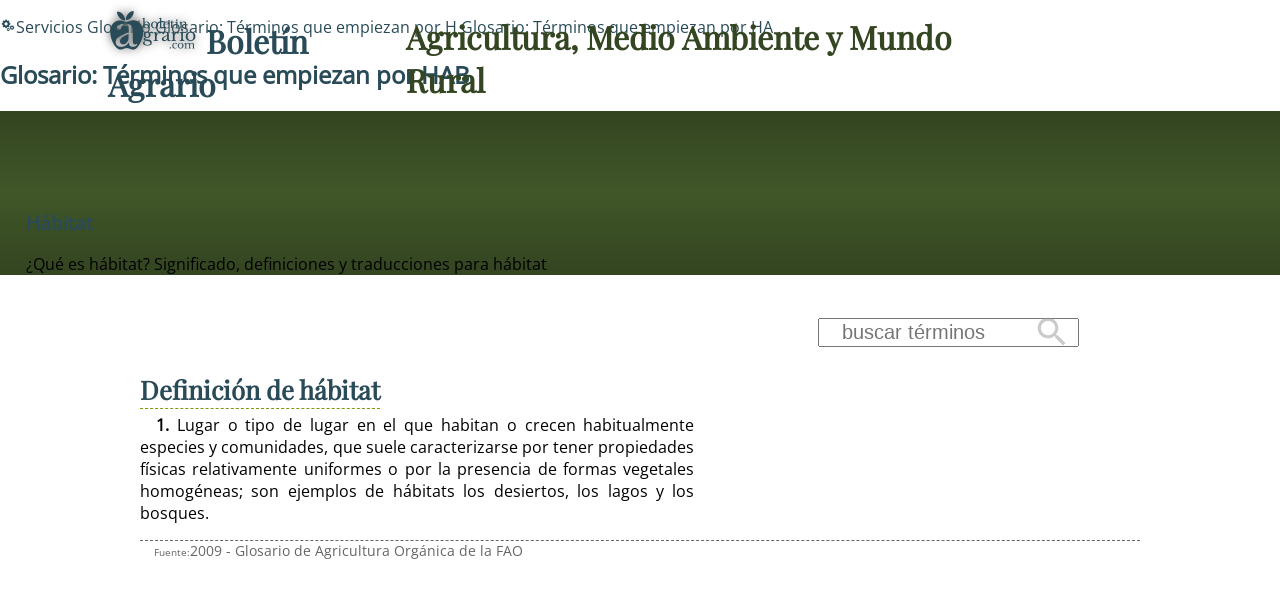

--- FILE ---
content_type: text/html; charset=UTF-8
request_url: https://boletinagrario.com/glosario/4804/habitat.html
body_size: 8169
content:
<!DOCTYPE html> <html lang="es"> <head>  <link rel="preload" href="https://boletinagrario.com/public/css/fonts/FUENTE.woff2" as="font" type="font/woff2" crossorigin>  <link rel="preconnect" href="https://googleads.g.doubleclick.net" crossorigin> <link rel="preconnect" href="https://pagead2.googlesyndication.com" crossorigin> <link rel="preconnect" href="https://fundingchoicesmessages.google.com" crossorigin>   <meta http-equiv="Content-Type" content="text/html; charset=UTF-8" /> <title>HáBITAT - ¿Qué es hábitat? Significado, definiciones y traducciones para hábitat</title> <meta name="description" content="Lugar o tipo de lugar en el que habitan o crecen habitualmente..." /> <meta name="keywords" content="diccionario,glosario,definición,significado,traducción" /> <meta name="author" content="Boletín Agrario" /> <link rel="canonical" href="https://boletinagrario.com/glosario/4804/habitat.html" /> <meta name="Generator" content="Elastic Root"><meta name="viewport" content="width=device-width, initial-scale=1, minimal-ui"><meta name="robots" content="index, follow" /><link href="https://boletinagrario.com/public/css/img/logo.png" rel="image_src"><link rel="apple-touch-icon" sizes="180x180" href="https://boletinagrario.com/public/iconos/apple-touch-icon.png"><link rel="icon" type="image/png" sizes="32x32" href="https://boletinagrario.com/public/iconos/favicon-32x32.png"><link rel="icon" type="image/png" sizes="194x194" href="https://boletinagrario.com/public/iconos/favicon-194x194.png"><link rel="icon" type="image/png" sizes="192x192" href="https://boletinagrario.com/public/iconos/android-chrome-192x192.png"><link rel="icon" type="image/png" sizes="16x16" href="https://boletinagrario.com/public/iconos/favicon-16x16.png"><link rel="manifest" href="https://boletinagrario.com/public/iconos/manifest.json"><meta name="mobile-web-app-capable" content="yes"><meta name="application-name" content="Boletín Agrario"><meta name="theme-color" content="#344521"><meta name="format-detection" content="telephone=no"><meta name="apple-mobile-web-app-capable" content="yes"><meta name="apple-mobile-web-app-title" content="Boletín Agrario"><meta name="apple-mobile-web-app-status-bar-style" content="default"><link rel="mask-icon" href="https://boletinagrario.com/public/iconos/safari-pinned-tab.svg" color="#b3b3b3"><link rel="shortcut icon" href="https://boletinagrario.com/public/iconos/favicon.ico"><meta name="msapplication-TileColor" content="#344521"><meta name="msapplication-TileImage" content="https://boletinagrario.com/public/iconos/mstile-144x144.png"><meta name="msapplication-config" content="https://boletinagrario.com/public/iconos/browserconfig.xml"> <meta name="DC.date.issue" content="Mon, 19 Jan 2026 21:20:00 +0100" /> <meta name="DC.title" lang="es" content="HáBITAT - ¿Qué es hábitat? Significado, definiciones y traducciones para hábitat" /> <meta name="DC.creator" content="Boletín Agrario" /> <meta name="DC.publisher" content="Boletín Agrario" /> <meta name="DC.description" lang="es" content="Lugar o tipo de lugar en el que habitan o crecen habitualmente..." /> <meta name="DC.subject" lang="es" content="diccionario,glosario,definición,significado,traducción" /> <meta name="DC.date" content="2026-01-19" /> <meta name="DC.language" content="es" /> <meta property="og:title" content="HáBITAT - ¿Qué es hábitat? Significado, definiciones y traducciones para hábitat" /> <meta property="og:type" content="article" /> <meta property="og:description" content="Lugar o tipo de lugar en el que habitan o crecen habitualmente..." /> <meta property="og:url" content="https://boletinagrario.com/glosario/4804/habitat.html" /> <meta property="og:site_name" content="Boletín Agrario"/> <meta property="og:image" content="https://boletinagrario.com/public/css/img/logo.png" /> <meta name="twitter:card" content="summary"> <meta name="twitter:site" content="@boletin_agrario"> <meta name="twitter:url" content="https://boletinagrario.com/glosario/4804/habitat.html"> <meta name="twitter:title" content="HáBITAT - ¿Qué es hábitat? Significado, definiciones y traducciones para hábitat"> <meta property="twitter:description" content="Lugar o tipo de lugar en el que habitan o crecen habitualmente..." /> <meta property="twitter:image" content="https://boletinagrario.com/public/css/img/logo.png" />    <link rel="alternate" type="application/rss+xml" title="Sindicar el sitio completo" href="https://feeds.feedburner.com/boletinagrario//index.xml" />	 <style> :root{--link:rgb(41, 75, 87);--high:#FFCC00;--linkB:#e5edea;--highB:#FFEE44;--butt:rgba(206, 206, 177,1);--max:2200px;--min:300px;--minC:200px;--ratio:calc(3000px / 1,777777777778);--ffamH:'Playfair Display', serif;--ffam:'Open Sans', sans-serif;--bk_bg:rgb(65, 87, 41);--bk_bg_rgb:65, 87, 41;--bk_f:#FFFFFF;--bkB_bg:rgba(245, 245, 239,1);--bkB_bg_rgb:245, 245, 239;--bkB_f:rgb(52, 69, 33);--bkC_bg:rgb(172, 189, 15);--bkC_f:#FFFFFF;--bold:600;--ancho:10px;--alto:10px}@font-face{font-family:"Materiales";font-weight:400;font-style:normal;font-display:block;src:url("/public/css/fonts/FUENTE.woff2") format("woff2")}@font-face{font-family:'Playfair Display';font-style:normal;font-weight:var(--bold);font-display:swap;src:local("Playfair Display"), url("/public/css/fonts/PlayfairDisplay.woff2") format("woff2");unicode-range:U+0000-00FF, U+0131, U+0152-0153, U+02BB-02BC, U+02C6, U+02DA, U+02DC, U+0304, U+0308, U+0329, U+2000-206F, U+2074, U+20AC, U+2122, U+2191, U+2193, U+2212, U+2215, U+FEFF, U+FFFD}@font-face{font-family:'Open Sans';font-style:normal;font-weight:400;font-stretch:100%;font-display:swap;src:local("Open Sans"), url(/public/css/fonts/OpenSans.woff2) format('woff2');unicode-range:U+0000-00FF, U+0131, U+0152-0153, U+02BB-02BC, U+02C6, U+02DA, U+02DC, U+0304, U+0308, U+0329, U+2000-206F, U+2074, U+20AC, U+2122, U+2191, U+2193, U+2212, U+2215, U+FEFF, U+FFFD}a:link, a:visited{text-decoration :none;border :0;color:var(--link)}a:hover{color:var(--high)}[set-icono]::before, [data-icono]::before{font-family:'Materiales';font-weight:normal;font-style:normal;display:inline-flex;justify-content:center;align-content:center;width:auto;height:auto;line-height:1;text-transform:none;letter-spacing:normal;word-wrap:normal;white-space:nowrap;direction:ltr;-webkit-font-feature-settings:'liga';-webkit-font-smoothing:antialiased;-moz-font-feature-settings:'liga';-moz-osx-font-smoothing:grayscale;text-rendering:optimizeLegibility;font-feature-settings:'liga'}[data-icono]::before{content:attr(data-icono)}body{padding:0;margin:0}#wrapper{display:grid;grid-template-columns:100%;grid-gap:0}#wrapper>header{grid-row:1;grid-column:1;width :100%;min-height:calc(2rem + var(--ancho));background:linear-gradient(var(--bkB_f),var(--bk_bg), var(--bkB_f) )}#wrapper>header>h1 :is(a,span){font-size:0}.menuBut, .menu_off{display:none}main, aside#banner2,#wrapper>footer{opacity:0}#wrapper>#loading{position:absolute;z-index:10000;top:0;left:0;bottom:0;right:0;width:100vw;height:calc(2rem + var(--ancho) + 100vh);display:flex;justify-content:center;align-items:center;gap:0}#loading div{color:var(--bk_bg);font-size:0px;text-shadow:0 0 1vw var(--bk_bg)}#loading div::before{content:".";animation:dots 2s ease 1s infinite}#loading div:first-of-type::before{animation-delay:0.5s}#loading div:last-of-type::before{animation-delay:1.5s}@keyframes dots{0%{font-size:0;opacity:0}70%{font-size:8vw;opacity:1}75%{font-size:9vw;opacity:0.3}76%{opacity:0}}</style> <script> function comandero(name, callback) { window.setTimeout(function() { if (window[name]) { callback(window[name]); } else { comandero(name, callback); } }, 10); } function precarga_html(){ let a = window.document.createElement('div'); a.id = "loading"; for(let b=0;b<3;b++){ a.appendChild(window.document.createElement('div')); } window.document.getElementById("wrapper").appendChild(a); carga_recursos(); } var Elastic;async function carga_recursos() { let s;let h = document.getElementsByTagName("head")[0];s = document.createElement("link"); s.rel="stylesheet"; s.type="text/css"; s.media="all"; s.href = "https://boletinagrario.com/public/cache_css/e7d38b05e486a8ac49176b0759785c1c.css"; h.insertBefore(s,h.getElementsByTagName("script")[0]); s = document.createElement("script");  s.src = "https://boletinagrario.com/public/cache_css/d6c5855a62cf32a4dadbc2831f0f295f.js"; h.insertBefore(s,h.getElementsByTagName("script")[0]); } document.addEventListener("DOMContentLoaded",()=> precarga_html(), false);navAP_placeholder = "H";comandero("vamos_alla", function(t) { window["Elastic"] = new Elastic_Root( {browser: "Chrome",version: "131.0.0.0",movil: false,screen: [0,0],nueva_visita: true},{ portal: "Boletín Agrario", HOST: "https://boletinagrario.com",seccion: { id: 5, nm : "Servicios" },apartado: { id: 6, nm : "Glosario" },media_sizes: [ [180,320,660,900,1200,1600], [320,640,1280,1920] ],maxText: 400,rendimiento: 3,SEO: true,GDPR: false,publicidad: true,eventos_scroll: [	["Utop",false,"show"] ]});window["Elastic"].activa_layout();});</script>  <script async src="https://www.googletagmanager.com/gtag/js?id=G-4W6DKQVHY3"></script> <script> window.dataLayer = window.dataLayer || []; function gtag(){dataLayer.push(arguments);} gtag('js', new Date()); gtag('config', 'G-4W6DKQVHY3'); </script>  <script async src="https://pagead2.googlesyndication.com/pagead/js/adsbygoogle.js?client=ca-pub-9007517627833746" crossorigin="anonymous"></script>   <noscript> <style>main{ animation: 2s ease 0s 1 normal none running fadein; opacity: 1; }#menu.menu_off { display:block; width: auto; } #menuBut { display:none; } </style> <link href="%s" rel="stylesheet"></noscript> </head> <body> <div id="wrapper">   <header id="Hx"> <h1><a href="https://boletinagrario.com" title="Volver a la Portada principal" data-icono="logotipo"> Boletín Agrario</a> <span>Agricultura, Medio Ambiente y Mundo Rural</span></h1>  <button id="menuButton" class="menuBut" title="Mostrar/ocultar menú principal" onclick="Elastic.menu_open(this)" aria-haspopup="menu" aria-controls="menu">Mostrar/ocultar menú principal</button><div id="menu" class="menu_off"><p class="ti">Menú Principal</p><nav id="navI" role="menu" aria-label="Menú Principal"><ul role="presentation"><li onclick="Elastic.menu(6);" role="presentation"><a href="https://boletinagrario.com/6/agroalimentacion.html" role="menuitem" data-icono="ico1" title="Agroalimentación - Canal dedicado a los sectores primarios, tanto agricultura y ganadería como pesca y acuicultura, con recursos para todos">Agroalimentación</a><ul id="subMenu-6" class="subAps" style="display:none"  role="presentation"><li><a href="https://boletinagrario.com/ap1/agricultura.html" title="Noticias de agricultura. Información y novedades relacionadas con las actividades agrícolas y el cultivo de vegetales" role="menuitem">Agricultura</a></li><li><a href="https://boletinagrario.com/ap2/ganaderia.html" title="Conoce las últimas noticias relacionadas con la actividad pecuaria y los sectores ganaderos" role="menuitem">Ganadería</a></li><li><a href="https://boletinagrario.com/ap3/pesca.html" title="Noticias de pesca, acuicultura y otras actividades relacionadas con los sectores piscícolas" role="menuitem">Pesca</a></li><li><a href="https://boletinagrario.com/ap15/agroindustria.html" title="Industria agroalimentaria. Canal dedicado a las actividades industriales relacionadas con los sectores alimentarios" role="menuitem">Agroindustria</a></li><li><a href="https://boletinagrario.com/ap8/maquinaria-agricola.html" title="Noticias y reportajes sobre vehículos, instalaciones agroganaderas y mucho más" role="menuitem">Maquinaria agrícola</a></li><li><a href="https://boletinagrario.com/ap22/biblioteca-agraria.html" title="Recursos para los sectores primarios y la agroalimentación. Manuales, publicaciones y guías relacionados con las actividades agrícolas y pesqueras" role="menuitem">Biblioteca agraria</a></li></ul></li><li onclick="Elastic.menu(12);" role="presentation"><a href="https://boletinagrario.com/12/sostenibilidad.html" role="menuitem" data-icono="ico2" title="Sostenibilidad - Medio Ambiente, Desarrollo Rural y Sostenible, Mujer y juventud en el medio rural, cooperación, Seguridad y soberanía Alimentaria">Sostenibilidad</a><ul id="subMenu-12" class="subAps" style="display:none"  role="presentation"><li><a href="https://boletinagrario.com/ap29/medio-ambiente.html" title="Actualidad Medioambiental: Información y noticias sobre Ecología, Medio Ambiente y Biodiversidad" role="menuitem">Medio Ambiente</a></li><li><a href="https://boletinagrario.com/ap35/desarrollo-sostenible.html" title="Desarrollo Rural y poblaciones rurales. Mujeres, jóvenes e Igualdad. Biodiversidad y Desarrollo Sostenible" role="menuitem">Desarrollo Sostenible</a></li><li><a href="https://boletinagrario.com/ap46/forestal.html" title="Área dedicada a los sectores forestales y la biomasa, además del papel de las zonas de montaña como elemento fundamental para el desarrollo rural sostenible " role="menuitem">Forestal</a></li><li><a href="https://boletinagrario.com/ap30/recursos-para-sostenibilidad.html" title="Publicaciones, informes y otros recursos relacionados con el Desarrollo Rural, la Conservación medioambiental y el Desarrollo Sostenible" role="menuitem">Recursos para la Sostenibilidad</a></li><li><a href="https://boletinagrario.com/ap5/espacios-naturales.html" title="Espacios Naturales en España con algún grado de protección" role="menuitem">Espacios Naturales</a></li></ul></li><li role="presentation"><a href="https://boletinagrario.com/7/avances-id.html" role="menuitem" data-icono="ico3" title="Avances I+D - Investigación y Desarrollo en agronomía, veterinaria, nutrición, biotecnología, ecología y otros ámbitos de las Ciencias de la Vida">Avances I+D</a></li><li onclick="Elastic.menu(15);" role="presentation"><a href="https://boletinagrario.com/15/agronegocios.html" role="menuitem" data-icono="ico4" title="Agronegocios - Mercados agroalimentarios y comercialización de productos. Defensa del agricultor y el consumidor dentro de la cadena agroalimentaria">Agronegocios</a><ul id="subMenu-15" class="subAps" style="display:none"  role="presentation"><li><a href="https://boletinagrario.com/ap23/mercados-alimentarios.html" title="Economía y negocios en el ámbito de la agroalimentación. Renta agraria y puesta en valor de las producciones" role="menuitem">Mercados alimentarios</a></li><li><a href="https://boletinagrario.com/ap44/promocion-negocio.html" title="Ferias agroalimentarias y otras actividades de promoción en el ámbito de la alimentación" role="menuitem">Promoción y negocio</a></li><li><a href="https://boletinagrario.com/ap39/observatorio-precios.html" title="Precios Mundiales de los Alimentos y  evolución a lo largo de la cadena agroalimentaria en España" role="menuitem">Observatorio de precios</a></li><li><a href="https://boletinagrario.com/agenda.html" title="Ferias, congresos, exposiciones y jornadas relacionados con las actividades agroalimentarias, el medio ambiente o el desarrollo rural" role="menuitem">Agenda Agraria</a></li></ul></li><li onclick="Elastic.menu(9);" role="presentation"><a href="https://boletinagrario.com/9/agropolitica.html" role="menuitem" data-icono="ico5" title="Agropolítica - Organizaciones Agrarias, sindicatos, Administraciones y demás agentes implicados en el medio rural, las actividades agroalimentarias y el medio ambiente">Agropolítica</a><ul id="subMenu-9" class="subAps" style="display:none"  role="presentation"><li><a href="https://boletinagrario.com/ap13/agropolitica.html" title="Política agraria. administraciones públicas, ministerios, organismos regionales e instituciones supranacionales" role="menuitem">Agropolítica</a></li><li><a href="https://boletinagrario.com/ap4/productores.html" title="Organizaciones de productores agrarios y cooperativas agroalimentarias" role="menuitem">Productores</a></li><li><a href="https://boletinagrario.com/ap42/trabajo.html" title="Régimen agrario, pensiones, desempleo, relaciones laborales, acción sindical entre otros temas" role="menuitem">Trabajo</a></li></ul></li><li onclick="Elastic.menu(2);" role="presentation"><a href="https://boletinagrario.com/2/opiniones.html" role="menuitem" data-icono="ico6" title="Opiniones - Reportajes dedicados a diversas temáticas, todas ellas relacionadas con el hecho agrario">Opiniones</a><ul id="subMenu-2" class="subAps" style="display:none"  role="presentation"><li><a href="https://boletinagrario.com/ap31/articulos-opinion.html" title="Una mirada abierta a los principales asuntos que ocupan la actualidad informativa." role="menuitem">Artículos de opinión</a></li><li><a href="https://boletinagrario.com/ap43/encuestas.html" title="El lector decide. Encuestas sobre los principales temas relacionados con la actualidad." role="menuitem">Encuestas</a></li></ul></li><li class="ov" onclick="Elastic.menu(5);" role="presentation"><a href="https://boletinagrario.com/5/servicios.html" class="ov" role="menuitem" data-icono="ico8" title="Servicios - Área de servicios añadidos en boletinagrario.com">Servicios</a><ul id="subMenu-5" class="subAps"  role="presentation"><li><a href="https://boletinagrario.com/tiempo.html" title="Predicción meteorológica en España para hoy, con mapa del tiempo interactivo y partes elaborados por la mejor fuente posible, la Agencia Estatal de Meteorología" role="menuitem">El Tiempo</a></li><li><a href="https://boletinagrario.com/glosario.html" title="Diccionario de términos con  traducciones, sinónimos y definiciones extensas" class="ov" role="menuitem">Glosario</a></li><li><a href="https://boletinagrario.com/ap32/biblioteca.html" title="Acceso directo a todos los almacenes de recursos existentes en este portal y nuevas categorías" role="menuitem">Biblioteca</a></li><li><a href="https://boletinagrario.com/ap20/lmrs.html" title="Límites Máximos de Resíduos (LMRs) de fitosanitarios en productos alimentarios establecidos en la UE" role="menuitem">LMRs</a></li><li><a href="https://boletinagrario.com/ap27/pasatiempos.html" title="Sopas de letras, crucigramas, puzzles y otros juegos relacionados con los ámbitos agroambientales" role="menuitem">Pasatiempos</a></li><li><a href="https://boletinagrario.com/ap19/contacta.html" title="Contacta con los responsables de boletinagrario.com. Envía tus artículos a nuestra redacción" role="menuitem">Contacta</a></li></ul></li></ul></nav><div id="underHead"> <script> function openBuscaGoogle(but){ var stat = but.firstChild.innerText=="cancel"; but.firstChild.innerText = stat?"search":"cancel"; var b = window.document.getElementById("buscar"); b.style.display = stat?"none":"block"; but.title=stat?"Buscar":"Cerrar el buscador"; if(stat==false&&b.innerHTML==""){ b.innerHTML="<gcse:search></gcse:search>"; var g = document.createElement("script"); g.src="https://www.google.com/cse/cse.js?cx=partner-pub-9007517627833746:7064251139"; document.getElementsByTagName("body")[0].appendChild(g); } } </script> <div id="buscar"></div> <div class="redifusion"> <div id="cintoLang"></div> <span onclick="openBuscaGoogle(this)" title="Buscar" data-icono="search">Buscar</span> <a href="https://twitter.com/boletin_agrario" title="Síguenos en twitter" rel="external" data-icono="twitter">Síguenos en twitter</a> <a href="https://www.facebook.com/pages/boletinagrariocom/342248808485" rel="external" title="Síguenos en facebook" data-icono="facebook">Síguenos en facebook</a> <a rel="nofollow" href="mailto:?subject=Mira%20esta%20web&body=Te%20recomiendo%20que%20visites%20https://boletinagrario.com" title="¿Te gusta esta página? Ayúdanos a crecer y envía un correo electrónico recomendándola" data-icono="mail_outline">¿Te gusta esta página? Ayúdanos a crecer y envía un correo electrónico recomendándola</a> </div> </div></div>  </header>  <main class="servicios">  <div id="breadcrumbs" class="largo"><nav><p><a href="https://boletinagrario.com/5/servicios.html" title="Volver a Servicios" class="sec" data-icono="ico8">Servicios</a> <a href="https://boletinagrario.com/glosario.html" title="Volver a Glosario" class="ap">Glosario</a> <a href="https://boletinagrario.com/glosario/H.html" title="Ver Términos que empiezan por H"><span>Glosario: Términos que empiezan por </span>H</a> <a href="https://boletinagrario.com/glosario/HA.html" title="Ver Términos que empiezan por HA"><span>Glosario: Términos que empiezan por </span>HA</a> </p></nav><h2><a href="https://boletinagrario.com/glosario/HAB.html" title="Ver Términos que empiezan por HAB"><span>Glosario: Términos que empiezan por </span>HAB</a></h2></div>   <section id="cuerpo">  <header id="Intro">  <div class="as"> <h3 class="ti"><a href="https://boletinagrario.com/glosario/4804/habitat.html" rel="bookmark">hábitat</a></h3>  <p class="sti">¿Qué es hábitat? Significado, definiciones y traducciones para hábitat</p> </div>   <div class="bis">     </div>     </header>    <div id="contenidos"> <div id="plantillero"> <div class="cintoNav"><div class="src"> <form name="buscando" action="https://boletinagrario.com/glosario.html" onSubmit="return Elastic.search_filtra(this.GLbuscaT);" method="get"><input type="search" placeholder="buscar términos" name="GLbuscaT" id="GLbuscaT" value=""><button type="submit" data-icono="search" title="Buscar términos">Buscar</button></form> </div> <a href="#traducciones" class="tradsBut" title="Traducciones para hábitat"> </a> </div> <div class="fichas">  <h4><a href="https://boletinagrario.com/glosario/4804/habitat.html" title="Definiciones extensas para  hábitat">Definición de  <span>hábitat</span></a></h4> <aside id="banner6"><!-- boletinagrario.com Adaptable 1 -->
<ins class="adsbygoogle"
     style="display:block"
     data-ad-client="ca-pub-9007517627833746"
     data-ad-slot="4482455061"
     data-ad-format="auto"
     data-full-width-responsive="true"></ins>
<script>
     (adsbygoogle = window.adsbygoogle || []).push({});
</script></aside> <p><span class="bold">1.</span> Lugar o tipo de lugar en el que habitan o crecen habitualmente especies y comunidades, que suele caracterizarse por tener propiedades físicas relativamente uniformes o por la presencia de formas vegetales homogéneas; son ejemplos de hábitats los desiertos, los lagos y los bosques.</p><p class="Refer">2009 - Glosario de Agricultura Orgánica de la FAO</p>     </div>  <div id="traducciones" class="ficha"> <h4><a href="https://boletinagrario.com/glosario/4804/habitat.html" title="Traducciones para  hábitat">Traducciones para  <span>hábitat</span></a></h4> <p lang="en"> habitat </p><p lang="fr"> habitat </p> </div>     </div> <aside class="doscero"> <div onclick="window.open('https://twitter.com/share?url=https://boletinagrario.com/glosario/4804/habitat.html&text=hábitat','', 'menubar=no,toolbar=no,resizable=yes,scrollbars=yes,height=400,width=300');return false;" data-icono="twitter" title="Compartir en  Twitter" tabindex=0>Compartir en Twitter</div> <div onclick="javascript:window.open('https://www.facebook.com/sharer.php?u=https://boletinagrario.com/glosario/4804/habitat.html&t=hábitat','', 'menubar=no,toolbar=no,resizable=yes,scrollbars=yes,height=400,width=300');return false;" data-icono="facebook" title="Compartir en  Facebook" tabindex=0>Compartir en Facebook</div> <div onclick="Elastic.send('whatsapp://send?text=https://boletinagrario.com/glosario/4804/habitat.html')" data-icono="whatsapp" title="Compartir en  WhatsApp" tabindex=0>Compartir en WhatsApp</div> <div onclick="window.print();" data-icono="print" title="imprimir este documento" tabindex=0> </div> <div onclick="Elastic.send('mailto:?subject=hábitat&body=https%3A%2F%2Fboletinagrario.com%2Fglosario%2F4804%2Fhabitat.html')" title="enviar por email" data-icono="mail" tabindex=0> </div> </aside>  <div class="columna1 LF Bbox painted"><div class="extra cloud ord5"><article><h4><a href="https://boletinagrario.com/glosario/259/gusano.html" title="Zoología. Animales de cuerpo blando, segmentado o no y ápodo." class="gla">gusano</a><h4></article><article><h4><a href="https://boletinagrario.com/glosario/2797/gutacion.html" title="El proceso en el cual el agua es exudada a través de las hojas de las..." class="glb">gutación</a><h4></article><article><h4><a href="https://boletinagrario.com/glosario/89/haba.html" title="f. Planta herbácea, anual, de la familia de las..." class="glc">haba</a> <span class="binominal">Vicia faba</span><h4></article><article><h4><a href="https://boletinagrario.com/glosario/90/habichuela.html" title="Ver alubia." class="gld">habichuela</a> <span class="binominal">Phaseolus vulgaris</span><h4></article><article><h4><a href="https://boletinagrario.com/glosario/2798/habitantes+de+las+islas+del+pacifico.html" title="Personas que tienen sus orígenes en cualquiera de los pueblos de Hawa..." class="gle">habitantes de las Islas del Pacífico</a><h4></article><article><h4><a href="https://boletinagrario.com/glosario/4804/habitat.html" title="Lugar o tipo de lugar en el que habitan o crecen habitualmente...">hábitat</a><h4></article><article><h4><a href="https://boletinagrario.com/glosario/2799/habitats.html" title="Elementos y condiciones externos que rodean, influyen y afectan la vid..." class="gle">hábitats</a><h4></article><article><h4><a href="https://boletinagrario.com/glosario/4864/habito+saludable+y+sostenible.html" title="Segmento del mercado centrado en la salud y la forma física, el medio..." class="gld">hábito saludable y sostenible</a><h4></article><article><h4><a href="https://boletinagrario.com/glosario/2800/habitos+culinarios.html" title="Hábitos alimentarios, prácticas culinarias y creencias sobre los ali..." class="glc">hábitos culinarios</a><h4></article><article><h4><a href="https://boletinagrario.com/glosario/4808/haccp.html" title="El análisis de peligros y de puntos críticos de control (APPCC) es..." class="glb">HACCP</a><h4></article><article><h4><a href="https://boletinagrario.com/glosario/459/hacha.html" title="Haz de paja liada o atada como faja" class="gla">hacha</a><h4></article></div></div> <aside id="banner11" class="banfull"><!-- boletinagrario.com Adaptable 1 -->
<ins class="adsbygoogle"
     style="display:block"
     data-ad-client="ca-pub-9007517627833746"
     data-ad-slot="4482455061"
     data-ad-format="auto"
     data-full-width-responsive="true"></ins>
<script>
     (adsbygoogle = window.adsbygoogle || []).push({});
</script></aside> </div>    </section>  </main> <footer id="foot" role="contentinfo">    <nav>   <a href="https://boletinagrario.com" title="Volver a la Portada principal">Inicio</a>   <a href="https://boletinagrario.com/ap-19,contacta-con-boletinagrario.html" title="Contactar con Boletín Agrario" rel="nofollow">Contacta</a>   <a href="https://boletinagrario.com/acerca.html" title="Acerca de... Naturaleza, Filosofía y Objetivos de este Portal" rel="nofollow">Acerca de</a>   <a href="https://boletinagrario.com/mapaweb.html" title="Consultar el Mapa de Navegación de este sitio web" rel="nofollow">Mapa web</a>   <a href="https://boletinagrario.com/avisolegal.html" title="Leer las Condiciones de Uso establecidas en Boletín Agrario" rel="nofollow">Condiciones de Uso</a>   <a href="https://boletinagrario.com/avisolegal.html" title="Leer la Claúsula de Privacidad en Boletín Agrario" rel="nofollow">Privacidad</a>  <a href="https://boletinagrario.com/cookies.html" title="Política de Cookies en Boletín Agrario" rel="nofollow">Cookies</a>   <a href="https://www.w3.org/WAI/WCAG1AAA-Conformance" title="Icono de conformidad con el Nivel Triple A, de las Directrices de Accesibilidad para el Contenido Web 1.0 del W3C-WAI" target="_blank" data-icono="w3c"> Icono de conformidad con el Nivel Triple A, de las Directrices de Accesibilidad para el Contenido Web 1.0 del W3C-WAI </a>   <a href="https://validator.w3.org/check/referer" title="validar el código HTML" target="_blank" data-icono="html5">-HTML</a>   <a href="https://jigsaw.w3.org/css-validator/check/referer" title="validar la hoja de estilo" target="_blank" data-icono="css3">-HTML</a>  </nav>   </footer> </div></body></html>

--- FILE ---
content_type: text/html; charset=utf-8
request_url: https://www.google.com/recaptcha/api2/aframe
body_size: 268
content:
<!DOCTYPE HTML><html><head><meta http-equiv="content-type" content="text/html; charset=UTF-8"></head><body><script nonce="TxcPAko4FYcGu84uIkpVjA">/** Anti-fraud and anti-abuse applications only. See google.com/recaptcha */ try{var clients={'sodar':'https://pagead2.googlesyndication.com/pagead/sodar?'};window.addEventListener("message",function(a){try{if(a.source===window.parent){var b=JSON.parse(a.data);var c=clients[b['id']];if(c){var d=document.createElement('img');d.src=c+b['params']+'&rc='+(localStorage.getItem("rc::a")?sessionStorage.getItem("rc::b"):"");window.document.body.appendChild(d);sessionStorage.setItem("rc::e",parseInt(sessionStorage.getItem("rc::e")||0)+1);localStorage.setItem("rc::h",'1768854002557');}}}catch(b){}});window.parent.postMessage("_grecaptcha_ready", "*");}catch(b){}</script></body></html>

--- FILE ---
content_type: text/css
request_url: https://boletinagrario.com/public/cache_css/e7d38b05e486a8ac49176b0759785c1c.css
body_size: 14834
content:
 .estructura, .hide, hr, .hideout{display:none !important}a,[onclick],[onfocus]{min-width:48px;min-height:48px;vertical-align:baseline}body{padding:0;margin:0}#wrapper{position:relative;width:100%;min-width:var(--minC);height:auto;margin:0 auto;padding:0;display:grid;grid-template-columns:100%;grid-gap:0}#overHead{grid-row:1;z-index:101;position:sticky;top:0;margin:0;padding:0 1%}aside#banner1{grid-row:1;grid-column:1}aside#banner2{grid-row:2;grid-column:1}#wrapper>header{grid-row:1;grid-column:1;width :100%;height:auto !important;min-height:calc(2rem + var(--ancho));margin:0;padding :0;display:flex;justify-content:flex-start;align-items:center}#wrapper>header#Hc{position:sticky;top:0;z-index:10001}#wrapper>header#Hx{position:absolute;height:0;min-height:0}#wrapper>header#Hx.pretrans{top:0;z-index:10001;max-height:1px;position:sticky;align-items:flex-start}#wrapper>header#H{min-height:calc(10rem + var(--ancho))}#wrapper>header#Hf{max-height:80vh;display:grid;justify-content:center;overflow:hidden;align-items:start;grid-template-columns:100%}main{grid-row:3;width:100%;height:auto;position:relative}#TRANS{width:auto;overflow:hidden;display:flex;flex-flow:row wrap;align-items:center;column-gap:var(--ancho);row-gap:calc(var(--alto) * 3);margin:0 0 calc(var(--alto) * 2) 0;padding:0}main>:is(#breadcrumbs,h2){position:absolute;margin:0;padding:0 var(--ancho);top:calc(2rem + calc(var(--alto) * 4));left:0;justify-content:center;text-align:center;width:calc(100% - calc(var(--ancho) * 2));z-index:103}:is(#Hx,#Hc)+main{margin-top:0;padding-top:0}#Hx+main>#TRANS{top:0;position:sticky;z-index:10000;justify-content:center;padding-top:calc(2.5rem + calc(var(--alto) * 3));padding-bottom:var(--alto)}@media screen and (min-width:800px){#Hx+main>#TRANS{justify-content:flex-start;padding:calc(var(--alto) * 2.5) calc(var(--ancho) * 2)}main>:is(#breadcrumbs,h2){left:calc(4rem + calc(var(--ancho) * 12)) !important;right:var(--ancho) !important;top:calc(var(--alto) * 2.5) !important;padding:0;width:auto;justify-content:flex-start !important}}[id^="cuerpo"]{width:100%;min-width:var(--min);display:grid;margin:var(--alto) auto;grid-template-columns:100%;grid-auto-rows:minmax(min-content, max-content);gap:0;justify-content:stretch}#Hx+main>[id^=cuerpo]{margin-top:0}#Hx+main>[id^=cuerpo].canon>[id^=col]{margin-top:10vh}#Hx+main>[id^=cuerpo].canon>#contenidos{margin:0}#Hx.pretrans+main>[id^=cuerpo].canon>:is([id^=col], #contenidos){margin-top:calc(var(--alto) * 2)}[id^="cuerpo"]>header{grid-row:1;grid-column:1}#contenidos, #colI, #colD{height:auto;margin :0 calc(var(--ancho) * 2);padding :0;overflow :hidden;grid-column:1;grid-row:3}#colI{grid-row:4}#colD{grid-row:5}#cuerpo #contenidos{margin:0 calc(var(--ancho) * 2)}#wrapper>footer{grid-row:5;width:100%;overflow :hidden;padding-bottom:20px;text-align :center}#Intro{width:calc(100% - calc(var(--ancho) * 4));height:auto;margin:0 calc(var(--ancho) * 2) calc(var(--alto) * 2) calc(var(--ancho) * 2);padding:calc(var(--alto) * 2) 0;overflow:hidden;display:grid;grid-template-columns:2vw auto auto 2vw;grid-template-rows:repeat(7, auto);row-gap:0;align-items:center;justify-items:center}#Hx:not(.pretrans) + main>[id^="cuerpo"]>#Intro{width:100%;padding:0;margin:0 0 calc(var(--alto) * 2) 0}#Hx:not(.pretrans)+main>[id^="cuerpo"]>#Intro>.as{padding-top:calc(var(--alto) * 12)}@media screen and (min-width:600px){#Intro{grid-template-columns:calc(var(--ancho) * 2) auto auto calc(var(--ancho) * 2)}}@media screen and (min-width:800px){#Hx:not(.pretrans) + main>[id^="cuerpo"]>#Intro>.as{padding-top:calc(var(--alto) * 8)}}.contenedor{justify-self:stretch;display:flex;flex-direction:row;flex-wrap:wrap;justify-content:stretch;align-items:stretch;overflow:hidden;gap:var(--ancho)}.asides{display:flex;flex-flow:row wrap;justify-content:stretch;align-items:flex-start;align-content:flex-start;overflow:hidden;gap:var(--ancho)}.contenedor [class^="columna"]:not(.Bbox){display:flex;flex-flow:column wrap;row-gap:calc(var(--alto) * 2)}.Bbox, .Bbox .INbox{overflow:hidden;position:relative;display:flex;flex-flow:column wrap}.Bbox:not([class*="columna"]), .Bbox:not([class*="columna"]) .INbox{width:100%}.Bbox.painted{padding:var(--ancho)}.Bbox:is(.inlay,.carro,[class*="box-"]), .Bbox:is(.inlay,.carro,[class*="box-"]) .INbox{display:grid;grid-template-columns:100%}.Bbox:is(.inlay,.carro)>*, .Bbox:is(.inlay,.carro) .INbox>*{grid-column:1}.Bbox:is(.In-A, .In-A .INbox){align-items:start}.Bbox:is(.In-B, .In-B .INbox){align-items:end}.Bbox:is(.In-C, .In-C .INbox){align-items:center}.Bbox:is(.In-D, .In-D .INbox){align-items:stretch}.Bbox:is(.In-A, .In-A .INbox)>*:not(.foto,.Hbox,.manta){align-self:start}.Bbox:is(.In-B, .In-B .INbox)>*:not(.foto,.Hbox,.manta){align-self:end}.Bbox:is(.In-C, .In-C .INbox)>*:not(.foto,.Hbox,.manta){align-self:center}.Bbox:is(.In-D, .In-D .INbox)>*:not(.foto,.Hbox,.manta){align-self:stretch}[class^="columna"], .box96{width :100%;min-width:var(--min);padding :0;overflow :hidden;align-self:stretch}.asides>[class^="columna"]{min-width:var(--minC)}[class^="columna"].Bbox{align-self:flex-start}.br100, .br75, .br50, .br25{float:left;margin:0;padding:0;width:99%}.carro.Bbox{row-gap:0}@media screen and (min-width:600px){.Bbox[class*="box-"]:not(.carro,.inlay), .Bbox[class*="box-"]:not(.inlay) .INbox{display:grid;column-gap:calc(var(--ancho) * 2)}.Bbox[class*="box-"].doble5:not(.carro,.inlay), .doble5:not(.inlay) .INbox{grid-template-columns:calc(50% - var(--ancho)) calc(50% - var(--ancho))}.Bbox.box-A.doble4:not(.carro,.inlay), .doble4:not(.inlay) .INbox{grid-template-columns:calc(40% - var(--ancho)) calc(60% - var(--ancho))}.Bbox.box-B.doble4:not(.carro,.inlay), .doble4:not(.inlay) .INbox{grid-template-columns:calc(60% - var(--ancho)) calc(40% - var(--ancho))}.Bbox.box-A.doble3:not(.carro,.inlay), .doble3:not(.inlay) .INbox{grid-template-columns:calc(30% - var(--ancho)) calc(70% - var(--ancho))}.Bbox.box-B.doble3:not(.carro,.inlay), .doble3:not(.inlay) .INbox{grid-template-columns:calc(70% - var(--ancho)) calc(30% - var(--ancho))}.Bbox.box-A.doble2:not(.carro,.inlay), .doble2:not(.inlay) .INbox{grid-template-columns:calc(20% - var(--ancho)) calc(80% - var(--ancho))}.Bbox.box-B.doble2:not(.carro,.inlay), .doble2:not(.inlay) .INbox{grid-template-columns:calc(80% - var(--ancho)) calc(20% - var(--ancho))}.Bbox.inlay.box-A, .Bbox.inlay.box-B .INbox{justify-items:start}.Bbox.inlay.box-B, .Bbox.inlay.box-C .INbox{justify-items:end}.Bbox.inlay.box-D, .Bbox.inlay.box-D .INbox{justify-items:stretch}.columna100, .columna10{flex:1 1 100%}.columna60, .columna6, .columna75, .columna7, .columna80, .columna8{flex:1 4 calc(60% - calc(var(--ancho) * 4))}.columna50, .columna5{flex:2 2 calc(50% - calc(var(--ancho) * 4))}.columna40, .columna4{flex:4 1 calc(40% - calc(var(--ancho) * 4));min-width:300px}.columna33, .columna3{flex:3 1 calc(33.3% - calc(var(--ancho) * 4));min-width:300px}.columna25, .columna2{flex:1 2 calc(25% - calc(var(--ancho) * 4));min-width:300px}.columna20, .columna1{flex:1 2 calc(20% - calc(var(--ancho) * 4));min-width:300px}.br75{width:74%}.br50{width:49%}.br25{width:24%}}.LSh{width :100%;height:fit-content;margin :0;padding :calc(var(--alto) / 2) 0;overflow :hidden;display:flex;flex-flow:column wrap;column-gap:calc(var(--ancho) * 2);justify-content:center;align-items:center}#Intro .LSh{justify-content:center}@media screen and (min-width:760px){.LSh{flex-flow:row wrap}}#plantillero{width :96%;max-width:1000px;margin:var(--alto) auto}.doscero{min-width:90%;margin:1vh auto;display:flex;flex-flow:row wrap;justify-content:center;align-items:center;gap:2vw}#politica_cookies{width:100%;float:left;position:fixed;bottom:0;left:0;z-index:120}#POPup{position :fixed;top :0;left :0;right :0;bottom :0;overflow :hidden;z-index :121;padding :0;text-align :center;display:none;align-items:center;justify-content:center}#inPOPup{width:80%;overflow:hidden;display:grid;grid-template-rows:3vh 75vh;grid-template-columns:100%}#controlUser{position:absolute;top:3vh;right:5vw;height :auto;color:#FFFFFF;display:flex;flex-flow:row no-wrap;justify-content:flex-start;align-content:center;gap:1vw}main>#cintoLang{position:absolute;z-index:200;top:1vh;right:1vw}@media screen and (min-width:768px){#cuerpo1{grid-template-columns:minmax(calc(var(--minC) + calc(var(--ancho) * 4)),35%) 1fr;column-gap:var(--ancho)}#cuerpo3, #cuerpo2{grid-template-columns:1fr minmax(calc(var(--minC) + calc(var(--ancho) * 4)),35%);column-gap:var(--ancho)}#contenidos, #colI, #colD{margin:0}#colI, #colD{justify-content:stretch}:is(#colI, #colD)>:is([class^=columna], .Bbox:not([class^=columna])){flex:2 1 100%}#contenidos{margin-left:var(--ancho)}#cuerpo1>#contenidos{grid-column:2;margin-left:0}:is(#cuerpo1, #cuerpo2,#cuerpo3)>#contenidos{grid-row:3 / 6}:is(#cuerpo2,#cuerpo3)>:is(#colI, #colD){grid-column:2;margin-right:var(--ancho)}:is(#cuerpo1, #cuerpo2,#cuerpo3)>:is(#colI,#colD){grid-row:3}:is(#cuerpo1, #cuerpo2,#cuerpo3)>#colI + #colD{grid-row:4}:is(#cuerpo1, #cuerpo2)>header{grid-column:1 / 3}#cuerpo3>header{grid-column:1 / 4}}@media screen and (min-width:1000px){:root{--ancho:1vw}}@media screen and (min-height:1000px){:root{--alto:1vh}}@media screen and (min-width:1280px){#cuerpo1{grid-template-columns:calc(25% - var(--ancho)) 1fr;column-gap:var(--ancho)}#cuerpo2{grid-template-columns:1fr calc(25% - var(--ancho));column-gap:var(--ancho)}#cuerpo3{grid-template-columns:minmax(calc(var(--minC) + calc(var(--ancho) * 4)),25%) 1fr minmax(calc(var(--minC) + calc(var(--ancho) * 4)),25%);column-gap:var(--ancho)}#cuerpo3>header{grid-column:1 / 4}[id^="cuerpo"]>#contenidos{grid-row:3}:is(#cuerpo3,#cuerpo1)>#contenidos{grid-column:2}#cuerpo3>#colI{grid-column:1;grid-row:3}#cuerpo3>#colD{grid-column:3;grid-row:3}#cuerpo3>#colI + #colD{grid-row:3}#colI, #colD{position:sticky;top:0px}#cuerpo3>#contenidos{margin:0}#cuerpo2>#contenidos{margin:0 0 0 var(--ancho)}#cuerpo1>#contenidos{margin:0 var(--ancho) 0 0}:is(#cuerpo1, #cuerpo3)>#colI{margin:0 0 0 var(--ancho)}:is(#cuerpo2, #cuerpo3)>#colD{margin:0 var(--ancho) 0 0}}@media screen and (min-width:2000px){:root{--ancho:20px}}@media screen and (min-height:2000px){:root{--alto:20px}}@media screen and (min-width:2260px){[id^="cuerpo"]{column-gap:20px}#cuerpo{grid-template-columns:auto var(--max) auto}#cuerpo1{grid-template-columns:auto 480px 1800px auto}#cuerpo2{grid-template-columns:auto 1800px 480px auto}#cuerpo3{grid-template-columns:auto 450px 1310px 450px auto}:is(#cuerpo1,#cuerpo2)>aside#banner5{grid-column:2 / 4}#cuerpo3>aside#banner5{grid-column:2 / 5}[id^="cuerpo"] :is(#colI,#colD, #contenidos){margin:0}#cuerpo>header{grid-column:1 / 4}:is(#cuerpo1,#cuerpo2)>header{grid-column:1 / 5}#cuerpo3>header{grid-column:1 / 6}:is(#cuerpo,#cuerpo2)>#contenidos{grid-column:2}:is(#cuerpo1,#cuerpo3)>#contenidos{grid-column:3}:is(#cuerpo1,#cuerpo3)>#colI{grid-column:2}#cuerpo2>#colD{grid-column:3}#cuerpo3>#colD{grid-column:4}} #wrapper>header>h1{display:flex;align-items:center;justify-content:flex-start;column-gap:calc(var(--ancho) * 2);max-width:70%;order:2;margin:0;padding:var(--alto) 0;text-indent:0}#wrapper>header#Hx>h1{z-index:10001}#wrapper>header#Hx.pretrans>h1{padding-top:calc(var(--alto) * 1.5)}#wrapper>header#Hc>h1{padding:0 var(--ancho)}#wrapper>header#Hf>*{grid-row:1;grid-column:1}#wrapper>header#Hf>h1{z-index:1;align-self:center;justify-self:center;flex-flow:column nowrap;padding:4vh 0}#wrapper>header#Hf>picture{z-index:0;overflow:hidden;justify-self:center;display:flex}#wrapper>header#Hf>picture img{opacity:1;object-fit:cover}#wrapper>header#Hf>.menuBut{justify-self:start}.menuBut{display:block;z-index:10003;margin:var(--alto) calc(var(--ancho) * 2);min-width:48px;min-height:48px}#wrapper>header>.menuBut{order:1}#wrapper>header>nav{order:2;overflow:hidden;flex-grow:4}#menu{position:absolute;z-index:10000;height:100vh;top:0;left:0px;text-align:left}#wrapper>header>nav ul{width:100%;margin:0;padding:0;overflow:hidden;text-align:center}#wrapper>header>nav li{display:inline-block;width:auto;height:calc(100% - 1rem);margin:0 .5rem;padding:.5rem 0}#menu>nav li a::before{margin-right:var(--ancho)}#menu.menu_off{display:block;opacity:0;overflow:hidden;width:0px}#menu.menu_on{display:block;opacity:1;width:100%;max-width:800px !important;-moz-animation:fadein 2s linear 0 1 normal;-o-animation:fadein 2s linear 0 1 normal;-webkit-animation:fadein 2s linear 0 1 normal;animation:fadein 2s linear 0 1 normal;overflow-x:hidden;overflow-y:auto}#menu ul li{display:inline-block;width:90%;overflow:hidden;padding:var(--alto) var(--ancho)}#menu ul li ul{margin:var(--alto) var(--ancho) calc(var(--alto) * 2) var(--ancho);border-left:2px solid var(--bk_f)}#menu ul li ul li{border-bottom:0;margin-left:0}#menu .ti{margin:0;width:calc(100% - 4vw);padding:0 2vw;line-height:6em;vertical-align:middle;text-align:right}#menu>#underHead{margin:calc(var(--alto) * 2) var(--alto);padding-top:calc(var(--alto) * 2)}#wrapper>header>#underHead{position:absolute;top:0;right:5px;width:calc(1.2rem + var(--ancho));height:calc(1.5rem + var(--ancho));overflow:hidden;transition:width 1s, top 1s, border-radius 1s}#wrapper>header>#underHead:hover{width:auto;height:auto}#wrapper>header>#underHead::before{padding-top:5px}#underHead>.redifusion{font-size:0px;display:flex;flex-flow:row no-wrap;gap:var(--ancho);justify-content:space-around;align-items:center}#wrapper>header>#underHead>.redifusion{float:right;margin:0}#underHead>#buscar{width :98%;margin :var(--alto) 1%;padding :0;overflow:hidden}#TRANS>nav{order:3;flex-grow:4;display:flex;flex-flow:row wrap;justify-content:center;align-content:center;row-gap:var(--alto);column-gap:var(--ancho);margin:var(--alto) calc(var(--ancho) * 2)}#TRANS nav a{display:inline-flex;align-items:center;text-align:center;padding:calc(var(--alto) / 2) calc(var(--ancho) * 2)}#TRANS>:is(form,fieldset){order:4;width:auto;min-width:calc(var(--min) - var(--ancho));margin:0 var(--ancho) 0 0;justify-self:flex-end;border:0;padding:0;display:grid;grid-template-rows:100%;grid-template-columns:100%;justify-items:flex-start;align-items:center;gap:0}#TRANS fieldset{border:0;padding:0}#TRANS :is(input, button,select){margin :0;padding:0;height:3em;vertical-align:middle;grid-row:1;grid-column:1}#TRANS>select{order:2}#TRANS>#navAP_field{margin:var(--alto) var(--ancho);order:3;display:flex;gap:var(--ancho);flex:2 1 80%;justify-content:center;align-items:center}#TRANS input{z-index:1;width:100%}#TRANS button{z-index:2;justify-self:end}#TRANS select{float:right}:is(main,#TRANS)>:is(#breadcrumbs,h2){display:flex;flex-flow:row wrap;justify-content:center;align-items:center}#TRANS>:is(h2,#breadcrumbs){order:1;margin-left:var(--ancho);margin-right:calc(var(--ancho) * 2)}:is(main,#TRANS)>#breadcrumbs h2{order:2}:is(main,#TRANS,#breadcrumbs)>h2{line-height:2em;vertical-align:middle}#TRANS>h2{margin-top:var(--alto)}:is(main,#TRANS)>#breadcrumbs nav{width:auto;padding:0;margin:0;flex-grow:0;order:1}:is(main,#TRANS)>#breadcrumbs nav p{display:flex;line-height:2em;vertical-align:middle;margin:0;align-items:center;gap:5px}:is(main,#TRANS)>#breadcrumbs nav a{padding:0;text-align:center;vertical-align:middle}:is(main,#TRANS)>:is(h2,#breadcrumbs)>*{display:inline-flex}:is(main,#TRANS)>#breadcrumbs nav a.sec{line-height:calc(1rem + var(--ancho));vertical-align:middle}:is(main,#TRANS)>:is(h2,#breadcrumbs) [data-icono]::before{vertical-align:middle}:is(main,#TRANS)>#breadcrumbs a{white-space:nowrap;overflow:hidden;text-overflow:ellipsis;display:inline-flex;max-width :20vw;align-items:center}:is(main,#TRANS)>#breadcrumbs :is(h2,p,nav){margin:0;padding:0}:is(main,#TRANS)>#breadcrumbs :is(nav,h2) a:not(.sec)::before{content:"/";padding-right:5px}:is(main,#TRANS)>#breadcrumbs nav + h2{margin-left:5px;max-width:200px}:is(main,#TRANS)>:is(h2,#breadcrumbs) a>span{display:none}#Hx+main>#TRANS>*{margin:0}#Hx+main>#TRANS :is(h2,#breadcrumbs,nav, select){z-index:103}@media screen and (min-width:800px){:is(main,#TRANS)>#breadcrumbs nav + h2{max-width:800px}:is(main,#TRANS)>h2>span:first-child a{font-size:inherit;padding-right:var(--ancho)}#TRANS>:is(#breadcrumbs,h2){justify-content:flex-start !important}#Hx+main>#TRANS>*:first-child{margin-left:calc(4rem + calc(var(--ancho) * 10)) !important;max-width:calc(100% - calc(4rem + calc(var(--ancho) * 11)))}}[id^="cuerpo"]>aside#banner5{grid-column:1 / 4;grid-row:2}[id^="cuerpo"]>.google-revocation-link-placeholder{grid-row:7;grid-column:1 / 4}#banner11{min-height:100px}#banner18{display:block;margin:var(--alto) var(--ancho)}#banner20{display:block;margin:var(--alto) var(--ancho);grid-column:1;grid-row:5}footer aside{width:96%;height:auto;margin:var(--alto) 0}footer#foot nav{display:flex;flex-flow:row wrap;justify-content:center;align-items:center;margin:calc(var(--alto) * 2) 0;min-width:90%;gap:calc(var(--ancho) * 2)}footer#foot nav a{display:block;padding:.1rem;text-align:center;vertical-align:middle}footer#foot nav a[data-icono]{width:calc(2.2rem + calc(var(--ancho) * 2));height:calc(2.2rem + calc(var(--ancho) * 2))}footer#foot nav a::before{display:block}#Intro>*{grid-column:2 / 4;align-self:start;justify-self:stretch;z-index:2}#Intro>:is(.as,.bis){grid-row:2;display:flex;flex-direction:column;justify-content:flex-start;align-content:flex-start;height:auto;gap:var(--alto);padding:var(--alto) var(--ancho)}#Intro.img>:is(.as,.bis){}#Intro>.bis{grid-row:3}#Intro aside{z-index:2}#Intro aside#banner4{grid-row:3;max-width:410px;justify-self:center}#Intro aside#banner4 + .bis{grid-row:4}#Intro aside#banner5{grid-row:6}#Intro>.navs{display:flex;flex-flow:row wrap;justify-content:center;align-items:stretch;padding:var(--alto) 0;gap:calc(var(--ancho) * 2);grid-row:5}#Intro>.navs label{display:inline-flex;align-self:center}#Intro aside#banner4 + .bis + .navs{grid-row:5}#Intro fieldset{border:none;display:flex;gap:var(--ancho)}#Intro fieldset label{display:flex}#Intro nav{display:flex;flex-flow:row wrap;justify-content:center;align-items:center;height:auto;gap:calc(var(--ancho) / 2)}#Intro :is(select,input, form){justify-self:center;max-width:90%}#Intro :is(select,input){height:2.2em;align-self:center}#Intro>.foto{justify-self:center;align-self:stretch;width:100%;z-index:0;grid-column:1 / 5;grid-row:1 / 6;display:flex;overflow:hidden;position:relative}#Intro>.foto picture :is(img,source){object-fit:cover}#Intro nav a{display:block;padding:10px 1em}#Intro .foto picture{grid-column:1;grid-row:1;width:100%;height:100%;display:flex}#Intro .foto :is(picture img, video){object-fit:cover}#Intro .foto>span{position:absolute;display:block;left:var(--ancho);bottom:var(--alto)}#Intro>.as>p{height:auto;margin:0;padding:0;text-align:center}#Intro>:is(h2, h3), #Intro>.as>.ti{flex-basis:90%;text-align:center;margin:0;align-self:center;z-index:3}#Intro>:is(h2,h3,.as){grid-row:2}#Intro>:is(.as, .bis)>.sti{order:2}#Intro>:is(.as, .bis)>.t{order:3;text-align:justify;margin-top:0}#Intro>:is(.as, .bis)>p{margin:0;padding:0}#Intro>:is(.as,.bis)>.int{order:3;text-align:center}@media screen and (min-width:600px){#Intro fieldset label{display:flex}}@media screen and (min-width:768px){#Intro>[class^="as"]{padding-top:0;background:none;align-self:end}}@media screen and (min-width:800px){#Intro>.as>p{text-align:left}#Intro aside#banner4{justify-self:start}#Intro aside#banner4 + .bis{grid-row:3;max-width:calc(100% - 420px - calc(var(--ancho) * 2) );justify-self:end}}@media screen and (min-width:1280px){#Intro aside#banner4{grid-row:3 / 5}#Intro aside#banner4 + .bis + .navs{max-width:calc(100% - 420px - calc(var(--ancho) * 2) );justify-self:end;grid-row:4}}@media screen and (min-width:2600px){#Intro aside#banner4 + .bis, #Intro aside#banner4 + .bis + .navs{max-width:2000px;justify-self:start;padding-left:440px}}:is(.Bbox, .Bbox .INbox)>*:not(.INbox,.foto,.fichas,.manta){z-index:10}.Bbox:is(.inlay,[class*="box-"]) .foto{z-index:1;align-self:stretch;width:100%}.Bbox.inlay .manta{justify-self:stretch;align-self:stretch;margin:0;z-index:2}.Bbox.inlay.In-C .manta{margin:0 calc(var(--ancho) / 2)}.Hbox{min-height:calc(var(--alto) * 2);overflow :hidden;display:flex;column-gap:calc(var(--ancho) / 2);align-items:center;z-index:10;justify-content:flex-start;margin:0;padding:0;text-indent:0;width:100%}.Hbox.align-right{justify-content:flex-end}.Hbox.align-center{justify-self:center;justify-content:center}.Hbox.align-justify{justify-content:stretch}.Hbox [data-icono]{order:1}.Hbox [data-icono]::before{padding:0}.Hbox .line{order:2;margin:0;padding:0}.Bbox:not(.painted) .Hbox:not(.overlay){padding-bottom:calc(var(--ancho) / 2);margin-bottom:var(--ancho)}.Bbox:not(.inlay,.carro,[class*="box-"] ) .Hbox{flex:2 1 inherit;align-self:flex-start}.Bbox:is(.inlay,.carro, [class*="box-"] ) .Hbox{justify-self:start;grid-row:1;align-self:start}.Bbox:is(.inlay,.carro, [class*="box-"] ) .align-left{justify-self:start}.Bbox:is(.inlay,.carro, [class*="box-"] ) .align-right{justify-self:end}.Bbox:is(.inlay,.carro, [class*="box-"] ) .align-center{justify-self:center}.Bbox:is(.inlay,.carro, [class*="box-"] ) .align-justify{justify-self:stretch}:is(.Bbox, .Bbox .INbox)>:is(.ti, .int, .sti, .dat, .extra){margin:var(--alto) 0;max-width:1600px}.Bbox p.int{-webkit-hyphens:auto;-moz-hyphens:auto;-ms-hyphens:auto;hyphens:auto}.Bbox .clamp{overflow:hidden;text-overflow:ellipsis;display:-webkit-box;-webkit-box-orient:vertical}.Bbox .dat :is(time,span.f,span.u)::before{padding:0 calc(var(--ancho) * 0.2) 0 0}.Bbox .dat :is(time,span.f) + span.u{padding-left:var(--ancho)}.Bbox span.dat{margin-top:0;overflow:hidden;padding:0 calc(var(--ancho) * 2) 0 0}.Bbox span.dat[class^="lineas"]{padding-right:0;display:block}.Bbox .foto{margin:0 auto;float:none;overflow:hidden;padding:0;display:grid;grid-template-columns:100%;grid-template-rows:100%;grid-gap:var(--ancho);align-items:center;overflow:hidden}:is(.Bbox, .Bbox[class^=box-]) .foto{margin:0;width:100%}.Bbox .foto :is(picture,video){grid-column:1;grid-row:1;width:100%;height:100%;display:flex}.Bbox .foto :is(picture img,video){object-fit:cover;overflow:hidden}.Hbox.overlay{margin:0;padding:calc(var(--ancho) / 2) var(--ancho);width:calc(100% - calc(var(--ancho) * 2))}.Bbox.inlay.In-C:not(.carro) .Hbox.overlay{grid-row:2;margin:0 calc(var(--ancho) / 2);width:calc(100% - calc(var(--ancho) * 3))}:is(.Bbox:not(.In-C) , .Bbox:not(.In-C) .INbox)>:is(.ti, .int, .sti, .dat, .extra).last{margin-bottom:calc(var(--alto) * 2)}[class^=bancho-]{width:100%}.Bbox:not(.inlay) .foto:is(.bancho-A, .bancho-B, .bancho-C,.bancho-D){width:35%}.Bbox.inlay .foto{justify-self:stretch}.balto-A{height:calc(var(--alto) * 10)}.balto-B{height:calc(var(--alto) * 10.5)}.balto-C{height:calc(var(--alto) * 20)}.balto-D{height:calc(var(--alto) * 20.5)}.balto-E{height:calc(var(--alto) * 30)}.balto-F{height:calc(var(--alto) * 30.5)}.balto-G{height:calc(var(--alto) * 40)}.balto-H{height:calc(var(--alto) * 40.5)}.balto-I{height:calc(var(--alto) * 50)}.balto-J{height:calc(var(--alto) * 50.5)}.balto-K{height:calc(var(--alto) * 60)}.balto-L{height:calc(var(--alto) * 60.5)}.balto-M{height:calc(var(--alto) * 70)}.balto-N{height:calc(var(--alto) * 70.5)}.balto-O{height:calc(var(--alto) * 80)}.balto-P{height:calc(var(--alto) * 80.5)}.balto-Q{height:calc(var(--alto) * 90)}.balto-R{height:calc(var(--alto) * 90.5)}.balto-S{height:calc(var(--alto) * 100)}.Bbox .row1{grid-row:1}.Bbox .row2{grid-row:2}.Bbox .row3{grid-row:3}.Bbox .row4{grid-row:4}.Bbox .row5{grid-row:5}.Bbox .row6{grid-row:6}.Bbox .row7{grid-row:7}.Bbox .row8{grid-row:8}.Bbox .row9{grid-row:9}.Bbox .row_i1{grid-row-start:1}.Bbox .row_i2{grid-row-start:2}.Bbox .row_i3{grid-row-start:3}.Bbox .row_i4{grid-row-start:4}.Bbox .row_i5{grid-row-start:5}.Bbox .row_f1{grid-row-end:1}.Bbox .row_f2{grid-row-end:2}.Bbox .row_f3{grid-row-end:3}.Bbox .row_f4{grid-row-end:4}.Bbox .row_f5{grid-row-end:5}.Bbox .row_f6{grid-row-end:6}.Bbox .row_f7{grid-row-end:7}.Bbox .row_f8{grid-row-end:8}.Bbox .row_f9{grid-row-end:9}.Bbox .ord1{order:1}.Bbox .ord2{order:2}.Bbox .ord3{order:3}.Bbox .ord4{order:4}.Bbox .ord5{order:5}.Bbox .ord6{order:6}.Bbox .ord7{order:7}.Bbox .ord8{order:8}.Bbox .ord9{order:9}.Hbox .menuFA::before{line-height:1em;vertical-align:middle;padding:0 calc(var(--ancho) / 2)}.Bbox nav{display:flex;flex-flow:row wrap;align-items:stretch;justify-content:center;margin:var(--alto) auto;column-gap:calc(var(--ancho) * 2)}.Bbox nav a{display:block;min-width:calc(50% - calc(var(--ancho) * 2));text-align:center;padding:calc(var(--alto) / 2) 0}.carro.Bbox>.fichas{grid-row:3 / 6;z-index:1}.carro.Bbox>.overlay + .fichas{grid-row:1 / 6;align-self:stretch}.carro.Bbox>.botonera{grid-row:6;z-index:11;align-self:end;justify-self:center;margin:0 var(--ancho);padding:var(--alto) 0;text-align:center;*/ overflow:hidden;display:flex;flex-flow:row wrap;justify-content:center;align-items:center;gap:calc(var(--ancho) * 0.5)}.carro.Bbox .botonera.vA{grid-row:2;align-self:start}.carro.Bbox .botonera.vB{grid-row:5;align-self:end}.carro.Bbox .botonera.vC{grid-row:4;align-self:center}.carro.Bbox .botonera.vD{grid-row:3;align-self:start}.carro.Bbox>.overlay ~ .botonera.vD{grid-row:2}.carro.Bbox>.overlay ~ .botonera.vC{grid-row:3}.carro.Bbox .botonera.hA{justify-self:start;justify-content:flex-start}.carro.Bbox .botonera.hB{justify-self:end;justify-content:flex-end}.carro.Bbox .botonera.hC{justify-self:center;width:100%;justify-content:space-between}.botonera div[onclick]{display:inline-flex;justify-content:center;align-items:center;padding:0;overflow:hidden}.botonera.titular div[onclick]{max-width:340px}.botonera div[set-icono]{width:auto;height:auto;margin:0;padding:0;vertical-align:top}.botonera div[onclick]::before{vertical-align:top}.carro.Bbox .botonera.prenext.hC div[onclick].control{display:none}.carro.Bbox .botonera.numeric div[onclick].control{display:none}.carro.Bbox .botonera.prenext.vC.hC div[onclick]{width:1em}.carro.Bbox .botonera.titular{padding:var(--alto) var(--ancho)}.carro.Bbox .botonera.titular div{padding:calc(var(--alto) / 2) var(--ancho)}@media screen and (min-width:600px){.bancho-A{width:10% !important}.bancho-B{width:20% !important}.bancho-C{width:30% !important}.bancho-D{width:40% !important}.bancho-E{width:50% !important}.bancho-F{width:60% !important}.bancho-G{width:70% !important}.bancho-H{width:80% !important}.bancho-I, .columna9{width:90% !important}.Bbox[class*="box-"]:not(.inlay) .Hbox{grid-column:1}.Bbox[class*="box-"]:not(.inlay) .Hbox.align-right{grid-column:2}.Bbox[class*="box-"]:not(.inlay) .Hbox:is(.align-center,.align-justify){grid-column:1 / 3}.Bbox[class*="box-"] .colF{grid-column:1 / 3}.Bbox[class*="box-"] .colF + .colT{margin-top:var(--alto)}.Bbox[class*="box-"] .colF ~ .colM{margin-top:var(--alto)}.Bbox[class*="box-"] .extra.colM{z-index:9;padding:var(--ancho);width:auto;min-width:100px;align-self:center;justify-self:center}.Bbox.box-A:not(.inlay) .colM{grid-column:1}.Bbox.box-A:not(.inlay) .colT{grid-column:2;margin:var(--ancho) calc(var(--ancho) * 2) var(--ancho) 0}.Bbox.box-B:not(.inlay) .colM{grid-column:2}.Bbox.box-B:not(.inlay) .colT{grid-column:1;margin:var(--ancho) 0 var(--ancho) calc(var(--ancho) * 2)}.Bbox[class*="box-"]:not(.inlay) .foto[class*="balto-"]{align-self:stretch}}.vermas{width :98%;height :40px;float :right;margin:20px 1%;line-height:40px;text-align:center}.LSh p{order:1;margin-left:var(--ancho);text-align:center}.LSh p.m{order:4}.LSh form{order:3;margin-right:var(--ancho)}.LSh div{order:2;display:flex;justify-content:center;align-items:center;gap:0.2rem}.LSh div a{display:inline-flex;text-align:center;padding:0;justify-content:center;align-items:center;font-size:200%}.LSh div a span{display:none}.LSh .prev,.LSh .prevon{display:inline-block;width:40px;height:40px;margin:0 5px 0 0;line-height:40px;text-align:center}.LSh .prev span,.LSh .prevon span{display:none}.LSh .last{margin-left:40px}.LSh .one{margin-right:40px}#Intro .LSh>p{margin:0;padding:0}#Intro .LSh>p:not(.m){text-align:right}#Intro .LSh>p.m{text-align:left}.lister li{margin:10px;text-indent:0;text-align:left}@media screen and (max-width:1110px){.LSh .prev,.LSh .prevon{width:50px;height:50px;line-height:50px}}@media screen and (max-width:980px){.LSh .LshLat{width:140px;float:left;font-size:.8em}.LSh .prev,.LSh .prevon{width:40px;height:40px;line-height:40px}}@media screen and (max-width:800px){.LSh .prev,.LSh .prevon{width:30px;height:30px;line-height:30px}.LSh .LshLat p{display:none}}@media screen and (max-width:680px){.LSh .LshLat{display:none}}#plantillero p{text-align:justify;text-indent:1em;margin:0 0 1em 0;min-width:200px;padding:0}#plantillero :is(p,ol,ul,table,label,legend,input,select,button){line-height:1.5em}#plantillero ul, #plantillero ol{margin:0 1em 1em 1em;padding:0}#plantillero li{margin:0 4% 1em 4%;padding:0}#plantillero h4{margin:2em 0 .3em 0}#plantillero a:link, #plantillero a:visited{padding-bottom:2px}#plantillero blockquote{width:240px;float:left;margin:0 10px 10px 0;padding:5px}#plantillero .piefoto{width:auto;min-width:60px;margin:0;padding:0 0 5px 0}#plantillero .piefoto p{margin:5px 3%;padding:0}#plantillero .piefoto .fotoTi{width :96%;float :right;margin:5px 2%;padding:0}#plantillero .piefoto font{width :96%;float :left;margin :5px 2%;padding-top :0.2em;text-align :right}#plantillero table{width:100%;margin-top:calc(var(--alto) * 2) 0}#plantillero figure{width:100%;height:auto !important;overflow:hidden;margin:0 auto 1em auto;display:grid;place-items:center;grid-template-rows:auto auto}#plantillero figure[class^="css"]{max-width:100% !important;min-width:100% !important}#plantillero figure>picture{z-index:1;grid-column:1 / 2;grid-row:1 / 2;width:100%;display:flex;flex-direction:row;justify-content:center;align-content:center}#plantillero figure.figB>picture{grid-row:1 / 3}#plantillero figure>picture>img{width:100%;height:auto;object-fit:cover}#plantillero figure>figcaption{z-index:2;grid-column:1 / 2;grid-row:2 / 3;justify-self:stretch;align-self:end;display:flex;flex-flow:row wrap;justify-content:flex-start;align-items:flex-end;row-gap:var(--alto);padding-bottom:var(--alto)}#plantillero figure>figcaption>*{margin:0 4%}#plantillero figure>figcaption h6{order:2}#plantillero figure>figcaption div{line-height:2em;order:1}#plantillero figure>figcaption>div>span::before{vertical-align:middle;padding-right:0.3vw;padding-left:var(--ancho)}#plantillero figure>figcaption p{text-align:justify;line-height:1.5em;order:3}#plantillero fieldset{width:calc(96% - calc(var(--ancho) * 2));margin:var(--alto) 2%;overflow:hidden;padding:0 var(--ancho)}#plantillero fieldset>*{display:block;width:100%;margin:var(--alto) 0}#plantillero fieldset>legend{width:auto;padding:calc(var(--alto) / 2) var(--ancho);margin:0 0 calc(var(--alto) * 2) var(--ancho)}#plantillero fieldset>label{display:flex;flex-flow:row nowrap;column-gap:calc(var(--ancho) * 0.2);align-items:stretch;justify-items:flex-start}#plantillero fieldset>label>span{padding:calc(var(--alto) / 2) calc(var(--ancho) / 2);flex:none 3;min-width:25%}#plantillero fieldset>label>:is(input,select){flex:2 2}#plantillero fieldset>label>:is(input[type="radio"], input[type="checkbox"]){flex:0 0;margin-left:5%}#plantillero fieldset>button{width:auto;padding:calc(var(--alto) / 2) var(--ancho);text-align:center;align-self:center;justify-self:flex-end}.date{text-align:left;margin-top:20px}.date span{padding:var(--alto) 0}.date span:first-of-type{padding-right:var(--ancho)}.date span.fecha + span.firma{padding-left:0}.date span::before{vertical-align:top;padding:0 0.3vw}#Intro .date{align-self:flex-start}#Intro .right{padding-left:10px}#Intro .left{padding-right:10px}ul#menu2{width:96%;float:left;margin:0 2%}ul#menu2 li{width:100px;float:left;height:50px;margin:10px 20px 10px 0;text-align:center}ul#menu2 li a, ul#menu2 li span{width:96px;height:50px;display:table-cell;vertical-align:middle;text-align:center;margin-left:2px}h3.pantalla{margin:20px 2% 10px 2%;padding-bottom:3px}#plantillero .botonera a{padding-bottom:0}#plantillero .refTi{margin:20px 20px 0 20px;padding:5px 10px 0 10px}#plantillero :is(.ref, .refEnd){margin:0 20px;padding:5px 10px}#plantillero .refEnd{margin-bottom:20px}#plantillero :is(.ref,.refEnd) .refTi{margin:0;padding:0}#plantillero .spell, #plantillero .spellD{text-align:center;padding:10px;width:200px;line-height:1.5em}#plantillero .spell{float:left;margin:0 10px 10px 0}#plantillero .spellD{float:right;margin:0 0 10px 10px}#plantillero .urlExternas a, #plantillero .readMore a{line-height:40px;vertical-align:middle;padding:0 5px}#plantillero .banfull{margin:10px 2%;padding:0;width:96%}@media screen and (min-width:768px){#plantillero figure[class^="css"]{min-width:auto !important}}.valign-sub{vertical-align:sub !important}.valign-super{vertical-align:super;!important}.valign-middle{vertical-align:middle !important}.valign-bottom{vertical-align:bottom !important}.valign-top{vertical-align:top !important}.align-left{text-align:left !important}.align-right{text-align:right !important}.align-center{text-align:center !important}.align-justify{text-align:justify !important}.float-left{float:left;!important;margin-right:var(--ancho) !important}.float-right{float:right;!important;margin-left:var(--ancho) !important}.float-center{margin-right:auto !important;margin-left:auto !important}.margintop-on{margin-top:calc(var(--alto) * 2) !important}.margintop-extra{margin-top:4vh !important}.margintop-off{margin-top:0 !important}.marginbottom-on{margin-bottom:calc(var(--alto) * 2) !important}.marginbottom-extra{margin-bottom:4vh !important}.marginbottom-off{margin-bottom:0 !important}@media screen and (min-width:640px){.width-70{width:calc(70% - var(--ancho)) !important}.width-50{width:calc(50% - var(--ancho)) !important}.width-30{width:calc(33% - var(--ancho)) !important}.columnas-dos{-webkit-column-count:2;-moz-column-count:2;column-count:2}.columnas-tres{-webkit-column-count:3;-moz-column-count:3;column-count:3}}.cinto_cfg{display:flex;flex-flow:row nowrap;justify-content:center;align-items:center;column-gap:1vw;margin:1vh 1vw}.cinto_cfg.around{justify-content:space-around}.cinto_cfg.end{justify-content:flex-end}.cinto_cfg.start{justify-content:flex-start}.cinto_cfg>:is(.SI,.NO){text-align:center}.cinto_cfg>:is(.SI,.NO)::before{width:1em;height:1em;display:block}.cinto_cfg>:is(.SI,.NO) input[type="radio"]{width:2em;height:2em}.cinto_cfg>:is(.SI,.NO) p{display:none}.cinto_cfg a{display:inline-flex;justify-content:center;align-items:center}.resultados h4{margin:1vh 2vw}.resultados li{margin:1vh 1vw;padding:1vh 1vw}#Utop{position:fixed;bottom:1vh;right:2vw;z-index:110;display:none}.Hcon #Utop{display:block}#Utop.show{display:block}.doscero :is([onfocus],[onclick]){margin:0}#Intro .doscero{grid-row:5}#Intro .navs + .doscero{grid-row:6}#politica_cookies div{float:right;width:40px;height:40px;text-align:center;line-height:40px;vertical-align:middle;margin:5px}#politica_cookies p{margin:30px;padding:20px}#inPOPup .cierraPOP{grid-row:1 / 2;align-self:stretch;justify-self:stretch;display:flex;justify-content:flex-end;align-items:center}#inPOPup .inT{grid-row:2 / 3;width:100%;max-height:80vh;overflow-x:hidden;overflow-y:scroll}.cajaOK, .cajaERROR{width:90%;margin:10px 5%;float:left}.cajaOKimg, .cajaERRORimg{float:left;margin:0;padding:0;width:20%;height:100px}.cajaOKt, .cajaERRORt{float:left;width:79%}.cajaOKt h6, .cajaERRORt h6{margin-top:0px;margin-bottom:5px}.cajaERROR{width:98%;margin:10px 1%;padding:0}.cajaERROR h6{margin:0;text-align:center;padding:1em 0}.cajaERROR div{width:92%;margin:0.5em 2%;padding:1em 2%}.cajaERROR ul{margin:1em}.confirmacion{width:96%;padding:5px 2%;float:right}.confirmacion div{width:76px;float:left;margin:0}.confirmacion input{width:74px;margin:0}.confirmacion button{margin:10px 0 0 0;float:right;width:110px}#controlUser p{line-height:auto;padding:.2vh 0 0 0;margin:0;vertical-align:middle;order:2}#controlUser .l_profile{order:1}#controlUser .l_logout{margin:0;padding:0;order:3}.captchaBOX{width:96%;margin:1em auto;display:flex;flex-flow:row wrap;align-items:flex-end;justify-content:center}.captchaBOX img{width:100%;height:auto;max-width:640px}[class^="break"], .separaAUX{clear :both;width :100%;margin :0;padding :0;height :1px;min-width:100%}.break5{height :0.5em}.break10{height :1em}.break15{height :1.5em}.break20{height :2em}.break30{height :3em}.break40{height :4em}.break50{height :5em}.break60{height :6em}.separaAUX{height :0.5em;margin-top :0.5em}img,video,canvas{overflow:hidden !important}.i, .ii, .left{float:left;text-align:left;margin-left:2%}.d, .dd, .right{float:right;text-align:right;margin-right:2%}.ii, .dd{margin:0}.left{margin-left:0;margin-right:10px;margin-bottom:10px}.right{margin-right:0;margin-left:10px;margin-bottom:10px}.box96{width :96%;height :auto;margin :0 2%}#languageSel{display:none}#banner{display:flex;justify-content:center;align-items:center}#cuerpo>.google-auto-placed{grid:1}#cuerpo3>.google-auto-placed{grid-column:1 / 4}:is(#cuerpo1, #cuerpo2)>.google-auto-placed{grid-column:1 / 3}.banfull, .banF60, .banF100{width :100%;height:auto;overflow:hidden;margin :0;text-align :center;margin-bottom:10px;float:left}.banF60{max-height:60px !important}.banF100{max-height:100px !important}.banfull div, .banfull img{margin:0 auto}#banner4{margin-top:1em}.banR{width:336px;height:280px;float:right;margin:0 0 1em 1em}#banner3{max-width:680px}.medioVACIO{float:left;margin:10px;width:100%;height:100%}.publiBOX, .publiBOXfail{width:100%;height:100%;display:flex;flex-flow:column wrap;justify-content:space-around}.publiBOX>h6, .publiBOXfail>h6{margin:0;order:2;flex-grow:0;flex-shrink:1;flex-basis:auto;align-self:center}.publiBOX>p, .publiBOXfail>p{margin:.5em 1em;align-self:center}.publiBOX>p.dim, .publiBOXfail>p.dim{order:1}.publiBOX>p.res, .publiBOXfail>p.res{order:3}.publiBOX>code, .publiBOXfail>code{order:4;margin:.5em 3em;align-self:flex-end;display:none}.publiBOX:hover>code, .publiBOXfail:hover>code{order:1;align-self:center;display:block}.nube{width:96%;margin:10px 2%;display:flex;flex-wrap:wrap;justify-content:center;align-items:center;row-gap:1em;column-gap:1em}.nube a{display:block} body{padding:0;margin:0}#wrapper{font-family:var(--ffam);background :#FFF;color:#000}#overHead{background:none}#wrapper>header{background:linear-gradient(var(--bkB_f),var(--bk_bg), var(--bkB_f) );color:var(--bk_f);box-shadow:0 0 5px rgba(0,0,0,0.3)}#wrapper>header :is(a:link,a:visited,[onclick]){color:var(--bk_f)}#wrapper>header :is(a,[onclick]):hover{color:var(--high)}#wrapper>header>h1{font-family:var(--ffamH)}#wrapper>header>h1 a::before{font-size:calc(2rem + calc(var(--ancho) * 4))}#wrapper>header#Hc h1 a::before{font-size:calc(1rem + var(--ancho))}#wrapper>header#Hx{background:none;color:var(--bkB_f);box-shadow:none}#wrapper>header#Hx.pretrans :is(a:link,a:visited,[onclick]){color:var(--bkB_f)}#wrapper>header#Hx h1 a::before{text-shadow:0 0 10px #666;font-size:calc(2rem + var(--ancho))}#wrapper>header#Hx.pretrans :is(.menuBut, h1 :is(a,[onclick]))::before{color:var(--bk_f)}#wrapper>header#H h1 a::before{font-size:calc(4rem + var(--ancho))}#wrapper>header#Hf h1 a::before{font-size:calc(6rem + 4vw);text-shadow:5px 5px 10px #000}.menuBut{cursor:pointer;color:#FFF;font-size:0;background:none;border:none}.menuBut::before{font-size:calc(2rem + var(--ancho));content:"menu";font-weight:normal;font-family:"materiales"}.menuBut:hover{background:rgba(150,150,150,.5);border-radius:50%;color:var(--high)}#wrapper>header>.menuBut[status="1"]::before{content:"close"}#menu{background:var(--bk_bg)}#menu :is(a:link,a:visited){color:var(--bk_f) !important}#wrapper>header>nav ul{font-size:0;list-style:none;text-indent:0}#wrapper>header>nav li a::before{font-size:calc(2rem + calc(var(--ancho) * 2))}#wrapper>header>nav :is(li.ov, li:hover) a{color:var(--high)}#menu>nav li a::before{font-size:calc(1rem + calc(var(--ancho) / 2))}#menu.menu_on{box-shadow:0 0 10px 10px rgba(100,100,100,0.3)}#menu ul li{font-size:calc(0.8rem + calc(var(--ancho) * 0.3));border-bottom:1px solid var(--bk_f)}#menu ul li ul li{font-size:90%}#menu .ti{font-size:calc(0.7rem + 0.3vw);color:var(--bk_f);border-bottom:2px solid var(--bk_f);background:rgba(255,255,255,0.3)}#menu ul li.ov ul{border-left:2px solid var(--high)}#menu ul a.ov{font-weight:var(--bold);color:var(--high)}#menu>#underHead{border-top:1px dashed #FFF}#wrapper>header>#underHead::before{font-family:"Materiales";content:"share";color:#FFF;font-size:calc(1.2rem + var(--ancho))}#underHead>.redifusion [data-icono]::before{color:#FFF;opacity:0.7;cursor:pointer;font-size:calc(1.2rem + var(--ancho))}#underHead>.redifusion [data-icono]::before:hover{opacity:1}#underHead>#buscar .gsc-control-cse{background:none}@media screen and (min-width:768px){#wrapper>:is(header#H,header#Hf) h1 span{font-size:calc(0.7rem + calc(var(--ancho) / 2))}#wrapper>header#Hc h1 span{font-size:calc(0.6rem + 0.3vw)}}#TRANS{font-size :1em;background:var(--bkB_bg);color:var(--bkB_f);box-shadow:0 2px 20px 10px rgba(100,100,100,0.2)}#TRANS [class^=indice]::before{content:"\01f521";font-size:3em;cursor:pointer;color:red}#TRANS .indice_less::before{content:"\023CF \0FE0F"}#TRANS nav#navAP{font-family:var(--ffamH)}#TRANS>:is(h2,#breadcrumbs) :is(a:link,a:visited){color:var(--bk_f)}#TRANS>nav a{text-indent:0;color:var(--bkB_f);border:1px solid var(--bkB_f);border-radius:1em}#TRANS>nav :is(a:hover, a.selected){background:var(--bk_bg);color:var(--bk_f);border-color:var(--high)}header#Hx + main>#TRANS{background:linear-gradient(var(--bkB_f),var(--bk_bg),var(--bkB_f) );color:var(--bk_f)}header#Hx + main>#TRANS>nav a{color:var(--bk_f);border:1px solid var(--bk_f)}header#Hx + main>#TRANS>nav :is(a:hover, a.selected){background:var(--bk_f);color:var(--bk_bg)}#TRANS>nav a[data-icono]{line-height:2em;vertical-align:middle}#TRANS>nav a[data-icono]::before{font-size:2em}#TRANS :is(input, button,select){color :var(--bkB_f);border:1px solid var(--bkB_f);border-radius:1em;font-size:1em;text-indent:.3em}#TRANS button{background:transparent;border :none;cursor :pointer;font-size:0px}#TRANS>form [data-icono]::before{font-size:calc(2rem + calc(var(--ancho) / 2))}:is(main,#TRANS,#breadcrumbs)>h2{font-size:calc(0.6rem + calc(var(--ancho) / 2));font-family:var(--ffamH);word-wrap:break-word;background:none}:is(main,#TRANS)>#breadcrumbs nav p{font-family:var(--ffamH);word-wrap:break-word}:is(main,#TRANS)>#breadcrumbs nav a{border:none;box-shadow:none}:is(main,#TRANS)>#breadcrumbs nav a:hover{background:none;color:var(--high)}main>:is(h2,#breadcrumbs) :is(a:link, a:visited){color:var(--bk_f)}main>:is(h2,#breadcrumbs) a:hover{color:var(--high)}:is(main,#TRANS)>:is(h2,#breadcrumbs) [data-icono]::before{font-size:calc(1rem + var(--ancho))}:is(main,#TRANS)>#breadcrumbs nav + h2{color:var(--bk_f)}@media screen and (max-width:767px){:is(main,#TRANS)>#breadcrumbs nav a.sec{font-size:70%}}@media screen and (max-width:1200px){:is(main,#TRANS)>#breadcrumbs.largo nav .sec{font-size:0}}.tsize-A{font-size:calc(10.2px + calc(var(--ancho) * 0.3)) !important}.tsize-B{font-size:calc(12.2px + calc(var(--ancho) * 0.3)) !important}.tsize-C{font-size:calc(14.2px + calc(var(--ancho) * 0.3)) !important}.tsize-D{font-size:calc(16.2px + calc(var(--ancho) * 0.5)) !important}.tsize-E{font-size:calc(18.2px + calc(var(--ancho) * 0.5)) !important}.tsize-F{font-size:calc(20.2px + calc(var(--ancho) * 0.7)) !important}.tsize-G{font-size:calc(20.2px + calc(var(--ancho) * 0.9)) !important}.tsize-H{font-size:calc(22.2px + calc(var(--ancho) * 1.1)) !important}.tsize-I{font-size:calc(24.2px + calc(var(--ancho) * 1.3)) !important}.tsize-J{font-size:calc(26.2px + calc(var(--ancho) * 1.5)) !important}#wrapper>footer{border-top:var(--alto) solid var(--bkB_bg);background:linear-gradient(var(--bk_bg),var(--bkB_f));color:var(--bk_f)}footer#foot nav a{color:var(--bk_f);font-size:calc(0.9em + 0.3vw)}footer#foot nav a[data-icono]{font-size:0}footer#foot nav a:hover{opacity:0.7}footer#foot nav a::before{font-size:calc(2rem + calc(var(--ancho) * 1.5))}#Intro{background:linear-gradient(var(--bkB_f),var(--bk_bg),var(--bkB_f) );font-weight:normal}#Intro.img{background:#000}#Intro>#TRANS{background:none;box-shadow:none;color:#FFF}#Intro>#TRANS h2{background:none;box-shadow:none}#Intro>:is(.as,.bis){color:#FFF;font-size:calc(0.5rem + calc(var(--ancho) / 2))}#Intro>.navs{font-family:var(--ffamH)}#Intro>.navs label{color:var(--bk_f)}#Intro nav{font-weight:var(--bold)}#Intro :is(select,input, form){color:var(--bkB_f);font-size:calc(0.8em + calc(var(--ancho) * 0.3))}#Intro>.foto{background:#000;opacity:0.5}#Intro nav a{border:1px solid rgb(240,240,240);border-radius:1em;font-size:1em;opacity:0.7;color:var(--bk_f);display:inline-flex;justify-content:center;align-items:center}#Intro nav a:hover{opacity:1;border-color:var(--high);background:var(--bk_f);color:var(--bk_bg)}#Intro nav a.selected{opacity:1;font-weight:var(--bold);background-color:rgba(255,255,250,0.7);color:var(--high)}#Intro .foto :is(picture img, video){filter:blur(12px);-webkit-filter:blur(12px)}#Intro .foto>span{font-size:calc(0.6rem + calc(var(--ancho) * 0.3));color:#FFF;font-weight:var(--bold);text-shadow:0 0 5px #000}#Intro .foto>span::before{font-family:"Materiales";content:"copyright";vertical-align:middle;font-size:120%}#Intro>.as>p{text-shadow:0 0 5px 5px #CCC}#Intro>:is(h2, h3), #Intro>.as>.ti{font-size:calc(1.2rem + var(--ancho));font-family:var(--ffamH);font-weight:var(--bold);word-wrap:break-word;color:#FFF}#Intro>:is(.as, .bis)>.sti{font-size:calc(.8rem + calc(var(--ancho) / 2));font-style:italic;font-weight:var(--bold);font-family:var(--ffamH)}#Intro>:is(.as, .bis)>.t{font-size:calc(0.8rem + calc(var(--ancho) / 2))}#Intro>:is(.as, .bis)>p{text-indent:0}#Intro>:is(.as,.bis)>.int{font-size:1em}#Intro>:is(h2,h3,.as,.bis) :is(a:link, a:visited){color:var(--bk_f)}#Intro>:is(h2,h3,.as,.bis) a:hover{color:var(--high)}.Bbox, .Bbox .INbox{color:#444}.Bbox.painted{background:var(--bkB_bg);color:var(--bkB_f);padding:var(--ancho)}.Bbox[class*="box-"]:not(.inlay) .foto{opacity:0.1}.Bbox.inlay .manta{background:linear-gradient(rgba(var(--bk_bg_rgb),0.6), rgba(var(--bk_bg_rgb),0.8))}.Hbox [data-icono]{font-size:0}.Hbox [data-icono]::before{font-size:calc(1rem + calc(var(--ancho) * 0.6))}.Hbox .line{font-size:calc(0.7rem + calc(var(--ancho) * 0.2));text-indent:0;font-weight:normal;font-family:var(--ffamH)}.Bbox:not(.painted) .Hbox:not(.overlay){border-bottom:1px dashed var(--bkB_f)}:is(.Bbox, .Bbox .INbox)>:is(.ti, .int, .sti, .dat, .extra){text-indent:0;font-weight:normal;word-wrap:inherit}:is(.Bbox, .Bbox .INbox)>.ti{font-family:var(--ffamH);font-weight:normal}.Bbox .sti:is(.bold,.cursiva){font-family:var(--ffamH)}.Bbox .dat{color:var(--bkB_f);font-weight:var(--bold)}.Bbox .dat :is(time,span.f,span.u)::before{font-family:"Materiales";content:"edit";opacity:0.8;vertical-align:middle}.Bbox .dat :is(time,span.f):before{content:"date_range"}.Bbox span.dat{font-size:80%}.Bbox .foto{background:linear-gradient(var(--bkB_f),var(--bk_bg), var(--bkB_f) );color:#FFF}.Hbox.overlay{background:linear-gradient(rgba(0,0,0,0.4), rgba(0,0,0,0.7) )}.Bbox .overlay{color:var(--bk_f) !important;text-shadow:0 0 0.2em var(--bk_bg)}.Bbox .overlay a:is(:link,:visited){color:var(--linkB) !important;text-shadow:0 0 0.2em var(--bk_bg)}.Bbox .overlay a:hover{color:var(--high) !important}.Bbox :is(.dat.overlay, .overlay span.dat){color:var(--highB)}.Bbox .lista>div{box-shadow:0 0 var(--ancho) #f1f1f1}.br100, .br75, .br50, .br25{border:0}.Hbox .menuFA::before{font-family:'Materiales';content:"menu";font-size:150%}.Bbox nav{font-size:calc(1rem + calc(var(--ancho) / 2));background:var(--bkB_bg)}.Bbox nav a{border-bottom:1px solid var(--bkB_f)}.botonera div[onclick]{text-indent:0;text-decoration:none;cursor:pointer;color:var(--bk_f);background :var(--bk_bg)}.botonera.numeric div[onclick]{border:1px solid var(--bkB_f);border-radius:50%;font-size:calc(.6rem + calc(var(--alto) / 2))}.botonera :is(div[onclick].on, div[onclick]:hover){color:var(--bk_bg);background :var(--bk_f)}.botonera :is(div[onclick].n.on, div[onclick].n:hover){background:var(--bkC_bg)}.botonera div[set-icono]{font-size:300%}.botonera div[onclick].control::before{content:"carro_pause"}.botonera div[onclick].control.stop::before{content:"carro_loop"}.botonera.prenext div[onclick].prev::before{content:"carro_prev"}.botonera.prenext div[onclick].next::before{content:"carro_next"}.botonera.prenext div[onclick], .botonera div[onclick].control{color:var(--bk_f);background:none}.carro.Bbox .botonera.prenext.vC.hC div[onclick]{font-size:calc(4rem + calc(var(--ancho) / 2));opacity:0.3}.carro.Bbox .botonera.prenext.vC.hC div[onclick]:hover{opacity:1}.carro.Bbox .botonera.prenext.vC.hC div[onclick]::before{font-size:1em;line-height:2em}.carro.Bbox .botonera.prenext.vC.hC div[onclick].prev::before{content:"carro_prev_long"}.carro.Bbox .botonera.prenext.vC.hC div[onclick].next::before{content:"carro_next_long"}.carro.Bbox .botonera.titular{background:rgba(255,255,255,0.3)}.carro.Bbox .botonera.titular div:is(.n,.on){border:1px solid #000}.inlay .botonera.numeric:is(.vB,.vC,.vD) div[onclick]{background :var(--bkB_f);color:var(--bkB_bg);opacity:0.8}.inlay .botonera.prenext:is(.vB,.vC,.vD) div[onclick]{background :none;color:var(--bk_f);opacity:0.8}.inlay .botonera:is(.vB,.vC,.vD) :is(div[onclick].on, div[onclick]:hover){opacity:1}.inlay .botonera div[onclick].control{color:color:var(--bk_f)}@media screen and (min-width:600px){.Bbox[class*="box-"] .extra.colM{background:rgba(var(--bkB_bg_rgb), 0.5)}.Bbox[class*="box-"]:not(.inlay) .foto{opacity:1}}.vermas{border:1px solid #DDE7D3;background:rgba(232,235,216,.7);border-radius:20px;cursor:pointer;font-size:30px;color:#B1CDC5}.vermas:hover{background:rgba(159,184,84,1)}.vermas::before{content:"\f10a";font-size:50px;color:#CCC;font-weight:bold;background:inherit;border-radius:25px}.LSh, .LStouch{font-size :calc(0.5em + 0.3vw);font-weight :var(--bold);color :var(--bkB_f);background:var(--bkB_bg)}.LSh p:first-of-type>span{font-size:200%;font-weight:var(--bold)}.LSh p.m span{font-size:140%;font-weight:var(--bold)}.LSh div a{font-size:1.5em;border:1px solid var(--bkB_f);font-weight:var(--bold);color:var(--bkB_f);opacity:0.8;background:#FFF}.LSh div a:hover{background:var(--bk_bg);color:var(--bk_f)}.LSh div :is(a.von,a.von:hover){background:var(--bk_bg);color:var(--bk_f);opacity:1}.LSh .prev,.LSh .prevon{background:rgba(80,80,80,.5);border:1px solid #333;border-radius:10px;font-size:2.5em;font-weight:var(--bold);color:#DDE0DA;box-shadow:#666 1px 1px 4px 4px}.LSh .prevon{background:var(--bkC_bg);color:var(--bkC_f)}.LSh .prev:hover{color:#E4E7CF;background:#888}.LSh :is(.last,.one)::before{content:" ..."}#Intro .LSh{color:var(--bk_f);background:none}.lister li{font-size:1.4em;list-style:circle}.lister li span{font-size:.8em;font-style:oblique}@media screen and (max-width:1110px){.LSh .prev,.LSh .prevon{font-size:3em}}@media screen and (max-width:980px){.LSh .LshLat{font-size:.8em}.LSh .prev,.LSh .prevon{font-size:2em}}@media screen and (max-width:800px){.LSh .prev,.LSh .prevon{font-size:2em}}#plantillero{font-family:'Open Sans', sans-serif}#plantillero :is(p,ol,ul,table,label,legend,input,select,button){font-family:'Open Sans', sans-serif;font-size:calc(1rem + 0.3vw)}#plantillero li{list-style-type:inherit;font-weight:inherit}#plantillero h4{font-size:calc(1.2rem + calc(var(--ancho) / 2));color:#777;font-family:var(--ffamH);text-indent:0}#plantillero a:link, #plantillero a:visited{font-weight:var(--bold);border-bottom:1px dashed #86930D}#plantillero a:hover{border-bottom:1px dashed #FFCC00}#plantillero blockquote{font-size:1.1em;background-color:#666666;color:#FFFFFF}#plantillero .piefoto{background:var(--bkB_bg);color :#666;border-radius:0}#plantillero .piefoto p{text-indent:0;font-size:1em}#plantillero .piefoto .fotoTi{font-size :1.1em;text-indent :0;font-family:'Open Sans', sans-serif}#plantillero .piefoto font{font-size :0.9em;border-top :0.1em solid #cc9933;font-weight :var(--bold)}#plantillero table{border-collapse:collapse}#plantillero table :is(th,td){border:1px solid #999}#plantillero figure{background:rgba(0,0,0,0.5)}#plantillero figure>figcaption{background:var(--bkB_bg)}#plantillero figure.figB>figcaption{background:rgba(240,240,230,0.5)}#plantillero figure>figcaption h6{font-size:calc(0.9rem + 0.3vw);color:#666}#plantillero figure>figcaption div{font-size:calc(0.6rem + 0.3vw);color:#777}#plantillero figure>figcaption>div>span::before{font-size:110%}#plantillero figure>figcaption p{font-size:calc(0.7rem + 0.3vw);text-indent:0;color:#555}#plantillero fieldset{border:0;background:var(--bkB_bg)}#plantillero fieldset>legend{border:0;background:var(--bk_bg);color:#FFF;font-weight:var(--bold)}#plantillero fieldset>label>span{background:rgb(225, 225, 208)}#plantillero fieldset>label>:is(input,select){text-indent:0.5em}#plantillero fieldset>label>:is(input[type="radio"], input[type="checkbox"]){text-indent:0}#plantillero fieldset>label>:is(input,select):required{border-color:var(--bk_bg)}#plantillero fieldset>button{color:var(--link);background:none}.date{font-size :calc(0.7rem + .3vw)}.date span{font-weight:var(--bold)}.date span::before{font-family:"Materiales";content:"edit";opacity:0.8;font-size :calc(1rem + .3vw)}.date span.fecha::before{content:"date_range"}#Intro .date{background:rgba(40,77,0,0.5);color:#FFF}#Intro .right, #Intro .left{background-color:#FFFFFF}ul#menu2 li{text-indent:0;list-style:none;color:var(--bkC_f);background-color:var(--bkC_bg);font-weight:var(--bold);font-size:11px;border-radius:15px}ul#menu2 li:hover, ul#menu2 li.activelink{background-color:#DDDDDD}ul#menu2 li a:link{color:#FFFFFF}ul#menu2 li a:visited{color:#F5F5F5}ul#menu2 li a:hover{color:var(--bkC_bg)}ul#menu2 li.activelink{color:#999999}h3.pantalla{font-size:2em;color:#666666;text-indent:20px;border-bottom:1px dashed #666666}#plantillero .botonera a{border-bottom:0}.boldI{font-weight:var(--bold);font-style:oblique}.italic{font-style:oblique}#plantillero .refTi{font-weight:var(--bold);border-radius:10px 10px 0 0;background-color:#CFCFCF;text-indent:0;color:#666666}#plantillero :is(.ref,.refEnd){background-color:#DFDFDF;font-size:12px;text-indent:0}#plantillero .refEnd{border-radius:0 0 10px 10px}#plantillero :is(.ref,.refEnd) .refTi{font-style:oblique;text-decoration:underline;font-weight:var(--bold);border-radius:0;background:none;font-size:1.1em;color:#990033}#plantillero .spell, #plantillero .spellD{font-size:1.5em;text-indent:0;color:#999999}#plantillero .urlExternas a, #plantillero .readMore a{color:#003300;border:1px solid #003300}#plantillero .urlExternas a:hover, #plantillero .readMore a:hover{color:#FFCC00;border:1px solid #FFCC00}#plantillero .banfull :is(a:link, a:hover, a:visited){border-bottom:none}.cursiva{font-style:italic !important}.bold{font-weight:var(--bold) !important}.underline{text-decoration:underline !important}.overline{text-decoration:overline !important}.tachado{text-decoration:line-through !important}.entrelineas{text-decoration:underline overline !important}.font-serif{font-family:'Libre Baskerville', serif !important}.font-sans{font-family:'Open Sans', sans-serif !important}.font-cursiva{font-family:cursive !important}.font-display{font-family:'Courier New', Courier, monospace !important}.cinto_cfg>:is(.SI,.NO)::before{font-size:4em}.cinto_cfg>[class^="SI"]{color:rgb(50,150,50)}.cinto_cfg>[class^="NO"]{color:rgb(150,50,50)}.resultados h4{font-size:calc(1rem + 0.5vw)}.resultados li{font-size:calc(0.7rem + 0.5vw);border:1px solid #F1F1F1}.vermas::before, .iniciadescarga::before{font-family:"Materiales";font-size:calc(1rem + 1vw)}#Utop::before{content:"\023CF \0FE0F";font-size:calc(2rem + 1vw);cursor:pointer}.doscero, .shareMore{font-size:0}.doscero :is([onfocus],[onclick]){cursor:pointer;color:var(--link);opacity:0.8}.doscero :is([onfocus],[onclick])::before{font-size:calc(1.2rem + 1.5vw)}.doscero :is([onfocus],[onclick]):hover{opacity:1;color:var(--high)}:is(#Intro,.overlay) .doscero :is([onfocus],[onclick]){color:var(--linkB)}:is(#Intro,.overlay) .doscero :is([onfocus],[onclick]):hover{color:var(--highB)}#politica_cookies{background:rgba(255,255,255,0.8);color:#666;box-shadow:1px 1px 6px 6px #cdcdcd}#politica_cookies div{background-color:var(--link);color:#FFF;border-radius:20px;font-size:36px;cursor:pointer;font-weight:var(--bold)}#politica_cookies p{font-size:16px}#POPup{background :rgba(255,255,255,0.6)}#inPOPup{border :2px solid #999999;background :#ffffff;font-size:calc (1em + 0.5vw)}#inPOPup .cierraPOP{background-color:var(--bkC_bg);color:var(--bkC_f);font-size:120%;cursor:pointer;border-bottom :2px solid #999999}#inPOPup .cierraPOP>div::before{font-family:"Materiales";content:"close"}.cajaOKimg, .cajaERRORimg{background :url(../patrones/cajaOK.png) no-repeat center}.cajaERRORimg{background :url(../patrones/cajaERROR.png) no-repeat center}.cajaOKt, .cajaERRORt{font-size:12px;color:#006600}.cajaERRORt{color:#993300}.cajaOKt h6, .cajaERRORt h6{font-size:14px;font-weight:bold;color:#666666}.cajaERROR{background:#ffe680;border:0}.cajaERROR h6{font-size:1.4em;font-weight:bold;text-indent:0;color:#FFFFFF;background:#b38f00;border-bottom:2px solid #332900}.cajaERROR div{background:#fffae6}.cajaERROR li{list-style-type:disc}.confirmacion{background:#E1F7B9}.confirmacion button{font-size:16px;font-weight:bold;color:#7d2811}#controlUser{color:#FFFFFF}#controlUser p{color:#FFFFFF;font-size:calc(0.5rem + .7vw);text-indent:0;font-weight:var(--bold);text-shadow:1px 1px 1px #444}#controlUser .l_logout{font-size:0;background:none;border:0}#controlUser *::before{font-family:"Materiales";color:#494903;font-size:calc(0.7rem + 1vw)}.l_profile::before{content:"manage_accounts"}.l_logout::before{content:"person_off";color:red}.u_privatemsg::before{content:"notifications_off"}.u_privatemsgON::before{content:"notifications_on"}.u_acp::before{content:"vpn_key"}.l_restore{content:"refresh"}#cintoLang a{font-size:0px}#cintoLang a::before{font-size:calc(1rem + .5vw)}#cintoLang a[hreflang="en"]::before{content:"\01F1EC \01F1E7"}#cintoLang a[hreflang="es"]::before{content:"\01F1EA \01F1F8"}.separaAUX{border-top :0.1em dashed #83914d}img,video,canvas{border:0}button, a, [onclick], [onfocus]{cursor:pointer}button:hover{color:#FFCC00}.medioVACIO{background:#FF9933;border:1px solid #666666}.publiBOX, .publiBOXfail{background:#d1e0e0}.publiBOXfail{background:##ffeecc}.publiBOX>h6, .publiBOXfail>h6{font-size:1.3em}.publiBOX:hover>code, .publiBOXfail:hover>code{font-size:1.1em}.nube{color:#999999;font-size:1rem} :is(.Bbox:not(.painted), .Bbox.inlay.painted, .Bbox .INbox)>:is(.ti, .int, .sti, .dat, .extra){margin:calc(var(--alto) / 2) var(--ancho)}form.apC>fieldset{border:0;width:calc(96% - 1vh);margin:1vh 2%;display:flex;flex-flow:column wrap;justify-content:flex-start;align-items:center;row-gap:1vh;border:0;background-color:rgb(242, 255, 229)}form.apC>fieldset.rows{flex-flow:row wrap;justify-content:center;align-content:stretch}form.apC>fieldset>legend{padding:10px;color:rgb(242, 255, 229);background-color:var(--bk_bg)}form.apC>fieldset>p{flex:2 0 90%;text-align:center}form.apC>fieldset>span.br{flex:3 0 90%}form.apC>fieldset>label{flex:2 2 0%;line-height:2em;vertical-align:middle;padding:0 1em;background:var(--bk_bg);color:var(--bk_f);font-weight:var(--bold)}form.apC>fieldset>:is(input,button){line-height:2em;min-height:2em;padding:0 1em;vertical-align:baseline;align-self:stretch;color:#999}form.apC>fieldset>input{flex:4 1 50%;min-width:180px}fieldset.captcha{flex-basis:90%;height:auto;overflow:hidden;display:flex;flex-flow:column nowrap;justify-content:stretch;gap:1vh}fieldset.captcha>*{width:98%}form.apC button::before{padding-right:.5em;font-size:160%}#almacProps{display:flex;flex-flow:column wrap;row-gap:1vh;column-gap:1vw;justify-content:center;align-items:center;padding:1vh 1vw;margin:1vh 0;border-radius:20px;background:#465380;color:#fff}#almacProps .tit{order:1;font-size:calc(0.7rem + 0.5vw);font-family:var(--ffamH);font-weight:var(--bold)}#almacProps p{order:2;margin:0;font-size:calc(0.5rem + 0.3vw)}#almacProps p span.A{font-size:90%;font-weight:var(--bold);font-style:italic}#almacProps p span.B{font-weight:var(--bold);font-size:110%}#almacProps p span.C{padding-left:30px}#almacProps p span.file{color:#E3E2A4;font-size:110%}#almacProps a{color:#FFCC00}#almacProps fieldset.captcha{width:94%;order:3}.iniciadescarga{order:4;font-size:0px;color:#E3E2A4;cursor:pointer}.iniciadescarga:hover{color:#EEB7AE}#almacProps :is(.tit,.iniciadescarga)::before{font-family:"Materiales";font-weight:normal}#almacProps .iniciadescarga::before{font-size:calc(3rem + 2vw);content:"archive"}#canalesID #Intro{width:99%}#visorFrame{border:1px solid #666666;margin:0 0 10px 10px;padding:0;width:800px;height:600px}.urlExternas{float:left;width:200px;margin-right:10px}.linkE{float:left;width:100px;height:42px;background-color:#F1F1F1;border-radius:5px}.linkE:before{content:"◙";font-size:40px;vertical-align:top;margin:-5px 10px 0 0}.fuente{width:96%;margin:10px 2%;border:1px solid #CCCCCC;padding:0;border-radius:20px}.fuente .d{margin:0 10px;border-radius:10px;overflow:hidden}.fuente p.top, #Intro .fuente p.top, #plantillero .fuente p.top{font-size:11px;margin:0}.fuente p.ext, #Intro .fuente p.ext, #plantillero .fuente p.ext{font-size:10px;margin:0 10px}.fuente h3.top{margin:0;padding:5px 0;text-indent:30px;background:#F1F1F1}.fuente h3.top a{border-bottom:0}.fuente .Hbox{background:none;border:0;border radius:0;float:left;color:#666666}.fuente .canalMas{float:left;width:100%;margin:0}.fuente .canalMas .PA, .fuente .canalMas .CD{width:100%;margin:0}.fuente .canalMas .Bbox .INbox{border:0}h2.canalesST{margin:0;margin-bottom:10px;font-size:14px;color:#999999}.chRed{width:520px;float:left}.chRed table.doscero tr{margin:0}.chRedB{float:left;width:260px}.isoFoto{float:right;margin:0 0 1px 10px;max-width:270px;overflow:hidden}.isoFoto img{width:100%;max-width:270px}.NOlang{margin:5px 10px;text-align:left;padding:2px 5px;background:#DFDFDF;color:#993300;border:1px dashed #993300;font-size:11px}.DDD .Bbox .foto{margin-right:10px}.Bbox :is(.listas_correo form, .listas_correo_grupos){font-size:calc(0.7rem + 0.3vw);display:flex;flex-flow:row wrap;row-gap:0.5vh}.Bbox .listas_correo label{font-size:1.1em;font-weight:var(--bold);padding-bottom:0.1vh;border-bottom:1px dashed #999;color:#999;flex-grow:3;flex-shrink:0}.Bbox .listas_correo label.lst{font-size:70%;border-bottom:0;flex-basis:94%;margin-left:5%}.Bbox .listas_correo input[type="text"]{line-height:2;flex-grow:3;margin-bottom:1vh;font-size:calc(0.7rem + 0.3vw);min-width:280px}.Bbox .listas_correo p{display:block;font-size:1.2em;flex-basis:99%;margin-top:2vh}.Bbox .listas_correo button{flex-basis:99%;margin-top:2vh;font-size:1em;text-align:center}[data-icono="comentarios"]{margin:2vh auto;font-size:calc(1em + 0.5vw);text-align:center;color:var(--link);cursor:pointer}[data-icono="comentarios"]::before{font-size:calc(5em + .5vw);display:block;margin:1vh auto}.Bbox .Odp{display:flex;flex-flow:column nowrap;justify-content:flex-start;gap:0;align-items:stretch}.Bbox .Odp>.fecha{background-color:var(--bkB_bg);color:var(--bkB_f);text-align:center;padding:1vh 1vw;text-shadow:none}.Bbox.painted .Odp:not(.overlay)>.fecha{color:var(--bk_f);background-color:var(--bk_bg)}.Bbox .Odp>.fecha>span{font-size:60%;display:block;text-align:center}.Bbox .Odp>.fichas{display:flex;column-gap:2px}.Bbox .Odp>.fichas>div{flex:1 1 33%;padding:2vh 0;display:flex;flex-flow:column nowrap;justify-content:center;align-items:center}.Bbox .Odp>.fichas>div>span{text-align:center}.Bbox .Odp>.fichas>div>p{font-size:calc(0.6rem + 0.3vw)}.Bbox .Odp>.fichas>div>p span{font-weight:var(--bold);font-size:calc(1rem + 0.5vw);color:var(--highB)}div.origenX{background-color:#686831;color:#FFFFFF}div.origenA{background-color:#5a6831;color:#FFFFFF}div.origenP{background-color:#314d68;color:#FFFFFF}div.origenG{background-color:#685a31;color:#FFFFFF}div.mayorista{background-color:#684d31;color:#FFFFFF}div.destino{background-color:#316868 color:#FFFFFF}div.fao{background-color:rgb(0, 110, 153);color:#FFFFFF}:is([class*=origen],.mayorista,.destino,.fao) [set-icono^="2"], :is([class*=origen],.mayorista,.destino,.fao)[set-icono^="2"]{display:flex;flex-flow:column nowrap;align-items:center;justify-content:flex-start}:is([class*=origen],.mayorista,.destino,.fao) [set-icono^="2"]::before, :is([class*=origen],.mayorista,.destino,.fao)[set-icono^="2"]::before{display:block;cursor:pointer}:is([class*=origen],.mayorista,.destino,.fao) [set-icono="2"]::before, :is([class*=origen],.mayorista,.destino,.fao)[set-icono="2"]::before{font-size:3em}:is([class*=origen],.mayorista,.destino,.fao) [set-icono="22"], :is([class*=origen],.mayorista,.destino,.fao)[set-icono="22"]{font-size:0}:is([class*=origen],.mayorista,.destino,.fao) [set-icono="22"]::before, :is([class*=origen],.mayorista,.destino,.fao)[set-icono="22"]::before{font-size:calc(2rem + .5vw)}:is(.origenA, .origenX) [set-icono^="2"]::before, :is(.origenA, .origenX)[set-icono^="2"]::before{content:"agriculture"}.origenP [set-icono^="2"]::before, .origenP[set-icono^="2"]::before{content:"directions_boat_filled"}.origenG [set-icono^="2"]::before, .origenG[set-icono^="2"]::before{content:"goat"}.mayorista [set-icono^="2"]::before, .mayorista[set-icono^="2"]::before{content:"local_shipping"}.destino [set-icono^="2"]::before, .destino[set-icono^="2"]::before{content:"storefront"}.fao [set-icono^="2"]::before, .fao[set-icono^="2"]::before{content:"logo_fao"}.AUXcaja{width :96%;height :auto;margin :1em auto 0.5em auto;overflow :hidden;text-align :center}#contenidos .AUXcaja{width:468px;float:left;margin-left:50px;overflow:hidden}.AUXcajamedia{width :48%;height :auto;float :left;margin :1em auto 0.5em 1%;overflow :hidden;text-align :center}@-moz-keyframes spin{0%{-moz-transform:rotate(0deg);-o-transform:rotate(0deg);-webkit-transform:rotate(0deg);transform:rotate(0deg)}100%{-moz-transform:rotate(359deg);-o-transform:rotate(359deg);-webkit-transform:rotate(359deg);transform:rotate(359deg)}}@-webkit-keyframes spin{0%{-moz-transform:rotate(0deg);-o-transform:rotate(0deg);-webkit-transform:rotate(0deg);transform:rotate(0deg)}100%{-moz-transform:rotate(359deg);-o-transform:rotate(359deg);-webkit-transform:rotate(359deg);transform:rotate(359deg)}}@-o-keyframes spin{0%{-moz-transform:rotate(0deg);-o-transform:rotate(0deg);-webkit-transform:rotate(0deg);transform:rotate(0deg)}100%{-moz-transform:rotate(359deg);-o-transform:rotate(359deg);-webkit-transform:rotate(359deg);transform:rotate(359deg)}}@-ms-keyframes spin{0%{-moz-transform:rotate(0deg);-o-transform:rotate(0deg);-webkit-transform:rotate(0deg);transform:rotate(0deg)}100%{-moz-transform:rotate(359deg);-o-transform:rotate(359deg);-webkit-transform:rotate(359deg);transform:rotate(359deg)}}@keyframes spin{0%{-moz-transform:rotate(0deg);-o-transform:rotate(0deg);-webkit-transform:rotate(0deg);transform:rotate(0deg)}100%{-moz-transform:rotate(359deg);-o-transform:rotate(359deg);-webkit-transform:rotate(359deg);transform:rotate(359deg)}}@keyframes telon{from{opacity:1;min-height:100vh;justify-content:center;grid-row:1 / 8}50%{opacity:0.5;min-height:100vh}60%{opacity:0;min-height:100vh;grid-row:1 / 8}61%{grid-row:1;opacity:0;min-height:6vh;justify-content:space-between}to{opacity:1}}@keyframes fadein{from{opacity:0}to{opacity:1}}@keyframes logo{from{opacity:1;font-size:calc(3rem + 10vw)}60%{opacity:0}61%{opacity:0;font-size:calc(1.5rem + 1vw)}to{opacity:1;font-size:calc(2rem + 1vw)}}@keyframes width{from{width:0%}to{width:100%}}#TRANS nav#letras a{padding:calc(var(--alto) / 2) var(--ancho)}#seccion>header>h2{align-self:flex-start}#seccion>header>nav#letras{flex:2 4 50%;align-self:flex-end}#seccion>header>nav#letras a{padding:.5vh 1vw}.resume{width:calc(100% - calc(var(--ancho) * 2));height:auto;margin:var(--alto) var(--ancho);flex-basis:inherit;overflow:hidden;display:flex;flex-flow:row wrap;row-gap:2vh;column-gap:2vw;justify-content:space-between;align-items:stretch}.resume nav{order:2;flex-basis:calc(30% - 2vw);flex-grow:6;display:flex;flex-flow:row wrap;justfy-content:center;align-items:center;gap:0.5vw}.resume p.top, .resume a.nav{order:3;min-width:var(--min);max-width:calc(var(--min) * 1.5);border-radius:0;min-width:var(--min);height:auto;display:grid;grid-template-columns:calc(5rem + var(--ancho)) 1fr;grid-template-rows:var(--alto) repeat(2,auto) var(--alto);justify-content:center;align-items:center}.resume>a{display:flex;flex-flow:column nowrap;align-items:center;justify-content:center;padding:0;border-radius:50%;background:#ACBD0F;color:#FFF;text-align:center;font-size:calc(1rem + .5vw);width:3em;height:3em}.resume>a span{display:none}.resume.into{width:auto}.resume.into a{font-size:calc(0.6rem + .5vw);width:2em;height:2em}.resume>form{order:1;flex-basis:98%;text-align:right;display:grid;align-items:stretch;justify-content:end;grid-template-columns:100%;grid-template-rows:auto}.resume>form input{font-size:calc(0.8rem + calc(var(--ancho) / 2));line-height:2em;z-index:1;grid-row:1;grid-column:1}.resume>form button{font-size:0;border:0;background:none;justify-self:end;z-index:2;grid-row:1;grid-column:1}.resume>form button::before{font-size:calc(2rem + var(--ancho))}.resume p.ti{font-size:calc(1rem + calc(var(--ancho) / 2));align-self:center;order:2}.resume :is(p.top,a.nav)>span{display:block;grid-column:2 / 3;grid-row:3 / 4}.resume p.top>span:first-child{grid-row:2 / 3}.resume p.top>span>span{font-weight:bold;font-size:150%}.resume p.top::before{display:block;grid-row:2 / 4;grid-column:1 / 2;justify-self:center;content:"\01F5C3 \0FE0F";font-size:calc(3rem + var(--ancho))}.resume a.nav>span.max{grid-row:2 / 4;grid-column:1 / 2;font-size:calc(3rem + 1vw)}.resume a.nav>span.min{grid-row:2 / 3}:is(.Bbox, .Bbox .INbox)>.ti{text-transform:capitalize}.contenedor>p.ti{flex-basis:calc(100% - calc(var(--ancho) * 2));font-size:calc(1rem + calc(var(--ancho) / 2));background:var(--bk_bg);color:var(--bk_f);padding:calc(var(--alto) / 2) var(--ancho)}.src form{display:grid;border:0;width:calc(100% - 2vw);margin:1vh 1vw;padding:0;grid-template-rows:auto;grid-template-columns:1fr calc(3rem + 0.5vw);gap:0;align-items:center;justify-content:end}.src input{grid-column:1 / 3;grid-row:1;width:100%;line-height:2em !important;font-size:calc(1rem + 0.3vw);text-indent:1em;z-index:1}.src button{grid-column:2 / 3;grid-row:1;border:none;background:none;font-size:0 !important;z-index:2;line-height:2em !important}.src button::before{font-family:"Materiales";content:"search";font-size:calc(2rem + 0.5vw);color:rgba(150,150,150,0.5)}.src button:hover::before{color:rgba(150,150,150,1)}#terminos{width:calc(100% - 4vw);height:auto;margin:1vh 2vw;display:flex;flex-flow:column nowrap;row-gap:2vh}#terminos article{background:#FAFAFA}#terminos h3{background:var(--bgBlock);color:var(--fontBlock);text-align:center;padding:1vh 0;font-size:calc(1.3rem + 0.5vw)}#terminos article h4{font-size:calc(1.1rem + 0.5vw);margin:1vh 1vw}#terminos article h4::first-letter{text-transform:uppercase}#terminos article h4 span{font-style:oblique;font-size:70%}#terminos article h4 span::before{content:"("}#terminos article h4 span::after{content:")"}#terminos article p{font-size:calc(0.7rem + 0.5vw);margin:0 2vw 2vh 2vw}.resume div.dcIN{float:right;margin:0;width:350px}#Intro .ti{text-transform:capitalize}:is(#Intro .ti, .Bbox h4) span.binominal{font-style:italic;font-size:60%;padding-left:1em}#Intro .navs>:is(a:link,a:visited){color:var(--linkB)}#Intro .navs>a:hover{color:var(--highB)}.repeBut::before{content:"\1f500";font-size:2em}.tradsBut::before, #traducciones>h4::before{content:"\1F310";font-size:2em;color:#FFFFFF}.sinomsBut::before, #sinonimos>h4::before{content:"\02696";font-size:2em}.relatedBut::before, #relacionados>h4::before{content:"\01F587 \0FE0F";font-size:2em}#plantillero .cintoNav{display:flex;justify-content:flex-end;align-items:center;gap:calc(var(--ancho) * 2)}#plantillero .cintoNav a{text-decoration:none;border-bottom:none}p.Refer{font-size:calc(0.5rem + calc(var(--ancho) / 2)) !important;color:#666666;padding:5px;border-top:1px dashed #666666}p.Refer::before{content:"Fuente:";font-size:70%;font-weight:normal;vertical-align:baseline}#plantillero h4{margin-top:0.5em}#sinonimos p span{font-style:normal;float:left;margin:0 10px 0 0;font-size:1.1em;color:#666666;padding-left:10px}#plantillero #sinonimos p span.referer{font-size:1.5em;color:var(--colorLink)}.ficha{width:calc(96% - 4vw);margin:2vh 2%;display:flex;flex-flow:row wrap;justify-content:flex-start;align-items:center;row-gap:1vh;column-gap:1vw;background:radial-gradient(#EFEFEF,#F9F9F9);padding:1vh 2vw}#plantillero .ficha h4{width:98%}#plantillero .ficha h4::before{display:block;width:100%;text-align:center}#traducciones>p{display:block;flex-grow:4;min-width:320px}#traducciones>p::before{font-size:calc(2rem + .5vw);content:"\01F1EA \01F1F8";padding-right:1vw;vertical-align:bottom}#traducciones>p[lang="en"]::before{content:"\01F1EC \01F1E7"}#traducciones>p[lang="fr"]::before{content:"\01F1EB \01F1F7"}#traducciones>p[lang="de"]::before{content:"\01F1E9 \01F1EA"}#traducciones>p[lang="it"]::before{content:"\01F1EE \01F1F9"}#traducciones>p[lang="pt"]::before{content:"\01F1F5 \01F1F9"}#traducciones>p[lang="nl"]::before{content:"\01F1F3 \01F1F1"}#traducciones>p[lang="ru"]::before{content:"\01F1F7 \01F1FA"}#plantillero #relacionados p{float:left;margin:10px;text-align:center;overflow:hidden}#plantillero #relacionados p a{float:left;margin:10px;text-decoration:none;border:0;color:#666666}#plantillero #relacionados p a:nth-child(even){font-size:1.2em;color:#999999}#plantillero #relacionados p a:hover{color:#000000}#glosarioDef{width:100%;margin:0;display:flex;flex-flow:column nowrap;justify-content:center}.extra.cloud{flex-basis:100%;margin:0;padding:var(--alto) 0;display:flex;flex-flow:column nowrap;align-items:center}.extra.cloud :is(h2,h3,h4,h5){text-align:center;font-family:var(--ffamH);font-size:calc(1.2rem + calc(var(--ancho) / 2));margin:0;padding:0}.extra.cloud :is(h2,h3,h4,h5) a[class^=gl]{font-weight:normal;line-height:48px}.extra.cloud :is(h2,h3,h4,h5) a.gla{font-size:75%}.extra.cloud :is(h2,h3,h4,h5) a.glb{font-size:80%}.extra.cloud :is(h2,h3,h4,h5) a.glc{font-size:85%}.extra.cloud :is(h2,h3,h4,h5) a.gld{font-size:90%}.extra.cloud :is(h2,h3,h4,h5) a.gle{font-size:95%}.extra.cloud :is(h2,h3,h4,h5) a[class^=gl]:hover{font-weight:bold;font-size:100%}@media screen and (min-width:1024px){.fichas #banner6{float:right;margin:0 0 1vh 2vw;width:auto;min-width:280px;max-width:420px}#glosarioDef header h3{font-size:4.4em;text-align:left;margin:0 2% 10px 0;text-indent:0}}#contenidos>.Bbox{max-width:1000px;margin:var(--alto) auto}